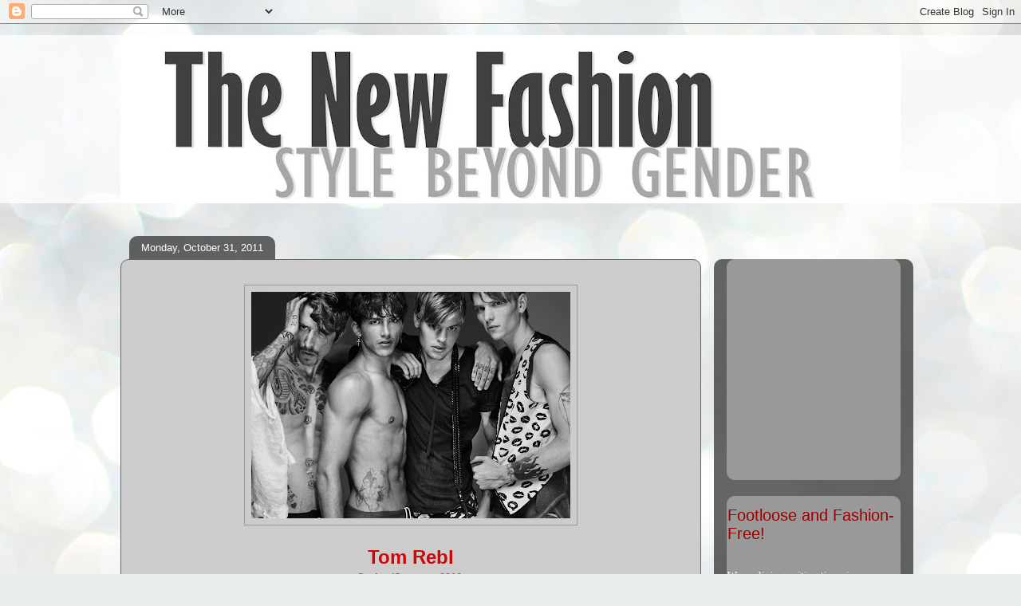

--- FILE ---
content_type: text/html; charset=UTF-8
request_url: https://newmalefashion.blogspot.com/2011/10/tom-rebl-springsummer-2012-lookbook.html
body_size: 19922
content:
<!DOCTYPE html>
<html class='v2' dir='ltr' xmlns='http://www.w3.org/1999/xhtml' xmlns:b='http://www.google.com/2005/gml/b' xmlns:data='http://www.google.com/2005/gml/data' xmlns:expr='http://www.google.com/2005/gml/expr'>
<head>
<link href='https://www.blogger.com/static/v1/widgets/335934321-css_bundle_v2.css' rel='stylesheet' type='text/css'/>
<meta content='IE=EmulateIE7' http-equiv='X-UA-Compatible'/>
<meta content='width=1100' name='viewport'/>
<meta content='text/html; charset=UTF-8' http-equiv='Content-Type'/>
<meta content='blogger' name='generator'/>
<link href='https://newmalefashion.blogspot.com/favicon.ico' rel='icon' type='image/x-icon'/>
<link href='http://newmalefashion.blogspot.com/2011/10/tom-rebl-springsummer-2012-lookbook.html' rel='canonical'/>
<link rel="alternate" type="application/atom+xml" title="newfashion - Atom" href="https://newmalefashion.blogspot.com/feeds/posts/default" />
<link rel="alternate" type="application/rss+xml" title="newfashion - RSS" href="https://newmalefashion.blogspot.com/feeds/posts/default?alt=rss" />
<link rel="service.post" type="application/atom+xml" title="newfashion - Atom" href="https://www.blogger.com/feeds/4518375620054781535/posts/default" />

<link rel="alternate" type="application/atom+xml" title="newfashion - Atom" href="https://newmalefashion.blogspot.com/feeds/7302689511317529849/comments/default" />
<!--Can't find substitution for tag [blog.ieCssRetrofitLinks]-->
<link href='https://blogger.googleusercontent.com/img/b/R29vZ2xl/AVvXsEgRBVhKRxJIu0e2dAKP3lZWAWCcO08zY8CyAJRr416TrGMQG0wtXVwKaQIBh8rzeCFLkDpLGb8pDMd8KSKsHmEZzbeRiGUjhBWmo2WLIItpNeA1sV1JKTk0LSHNRokQMth6ncfig7VTiJs/s400/Tom-Rebl-Homotography-1.jpg' rel='image_src'/>
<meta content='http://newmalefashion.blogspot.com/2011/10/tom-rebl-springsummer-2012-lookbook.html' property='og:url'/>
<meta content='newfashion' property='og:title'/>
<meta content='   Tom Rebl   Spring/Summer 2012  Lookbook  Photography  Tobias Scheuerer Models  Stephane Olivier, Nil Hoppenot,  Enok Groven,  Andreas Sjö...' property='og:description'/>
<meta content='https://blogger.googleusercontent.com/img/b/R29vZ2xl/AVvXsEgRBVhKRxJIu0e2dAKP3lZWAWCcO08zY8CyAJRr416TrGMQG0wtXVwKaQIBh8rzeCFLkDpLGb8pDMd8KSKsHmEZzbeRiGUjhBWmo2WLIItpNeA1sV1JKTk0LSHNRokQMth6ncfig7VTiJs/w1200-h630-p-k-no-nu/Tom-Rebl-Homotography-1.jpg' property='og:image'/>
<title>newfashion</title>
<style id='page-skin-1' type='text/css'><!--
/*
-----------------------------------------------
Blogger Template Style
Name:     Awesome Inc.
Designer: Tina Chen
URL:      tinachen.org
----------------------------------------------- */
/* Content
----------------------------------------------- */
body {
font: normal normal 13px Arial, Tahoma, Helvetica, FreeSans, sans-serif;
color: #646464;
background: #e9edec url(//themes.googleusercontent.com/image?id=1SBilrALlXIPLRAelrnhYjgFyYa09ZeL8cdktIYuaRwQ3kEvcEX-Xz1NjKkrLjtsPxmc7) repeat fixed top center /* Credit: merrymoonmary (http://www.istockphoto.com/googleimages.php?id=10871280&platform=blogger) */;
}
html body .content-outer {
min-width: 0;
max-width: 100%;
width: 100%;
}
a:link {
text-decoration: none;
color: #d00505;
}
a:visited {
text-decoration: none;
color: #23b791;
}
a:hover {
text-decoration: underline;
color: #fa7fb6;
}
.body-fauxcolumn-outer .cap-top {
position: absolute;
z-index: 1;
height: 276px;
width: 100%;
background: transparent none repeat-x scroll top left;
_background-image: none;
}
/* Columns
----------------------------------------------- */
.content-inner {
padding: 0;
}
.header-inner .section {
margin: 0 16px;
}
.tabs-inner .section {
margin: 0 16px;
}
.main-inner {
padding-top: 60px;
}
.main-inner .column-center-inner,
.main-inner .column-left-inner,
.main-inner .column-right-inner {
padding: 0 5px;
}
*+html body .main-inner .column-center-inner {
margin-top: -60px;
}
#layout .main-inner .column-center-inner {
margin-top: 0;
}
/* Header
----------------------------------------------- */
.header-outer {
margin: 14px 0 10px 0;
background: transparent url(//www.blogblog.com/1kt/awesomeinc/header_gradient_artsy.png) repeat scroll 0 0;
}
.Header h1 {
font: normal normal 38px Arial, Tahoma, Helvetica, FreeSans, sans-serif;
color: #646464;
text-shadow: 0 0 -1px #000000;
}
.Header h1 a {
color: #646464;
}
.Header .description {
font: normal normal 16px Arial, Tahoma, Helvetica, FreeSans, sans-serif;
color: #000000;
}
.header-inner .Header .titlewrapper,
.header-inner .Header .descriptionwrapper {
padding-left: 0;
padding-right: 0;
margin-bottom: 0;
}
.header-inner .Header .titlewrapper {
padding-top: 9px;
}
/* Tabs
----------------------------------------------- */
.tabs-outer {
overflow: hidden;
position: relative;
background: transparent url(//www.blogblog.com/1kt/awesomeinc/tabs_gradient_artsy.png) repeat scroll 0 0;
}
#layout .tabs-outer {
overflow: visible;
}
.tabs-cap-top, .tabs-cap-bottom {
position: absolute;
width: 100%;
border-top: 1px solid #71d3b1;
}
.tabs-cap-bottom {
bottom: 0;
}
.tabs-inner .widget li a {
display: inline-block;
margin: 0;
padding: .6em 1.5em;
font: normal normal 13px Arial, Tahoma, Helvetica, FreeSans, sans-serif;
color: #c0dad0;
border-top: 1px solid #71d3b1;
border-bottom: 1px solid #71d3b1;
border-left: 1px solid #71d3b1;
height: 16px;
line-height: 16px;
}
.tabs-inner .widget li:last-child a {
border-right: 1px solid #71d3b1;
}
.tabs-inner .widget li.selected a, .tabs-inner .widget li a:hover {
background: #000000 url(//www.blogblog.com/1kt/awesomeinc/tabs_gradient_artsy.png) repeat-x scroll 0 -100px;
color: #ffffff;
}
/* Headings
----------------------------------------------- */
h2 {
font: normal normal 20px Impact, sans-serif;
color: #990000;
}
/* Widgets
----------------------------------------------- */
.main-inner .section {
margin: 0 27px;
padding: 0;
}
.main-inner .column-left-outer,
.main-inner .column-right-outer {
margin-top: 0;
}
#layout .main-inner .column-left-outer,
#layout .main-inner .column-right-outer {
margin-top: 0;
}
.main-inner .column-left-inner,
.main-inner .column-right-inner {
background: transparent url(//www.blogblog.com/1kt/awesomeinc/tabs_gradient_artsy.png) repeat 0 0;
-moz-box-shadow: 0 0 0 rgba(0, 0, 0, .2);
-webkit-box-shadow: 0 0 0 rgba(0, 0, 0, .2);
-goog-ms-box-shadow: 0 0 0 rgba(0, 0, 0, .2);
box-shadow: 0 0 0 rgba(0, 0, 0, .2);
-moz-border-radius: 10px;
-webkit-border-radius: 10px;
-goog-ms-border-radius: 10px;
border-radius: 10px;
}
#layout .main-inner .column-left-inner,
#layout .main-inner .column-right-inner {
margin-top: 0;
}
.sidebar .widget {
font: normal normal 13px Arial, Tahoma, Helvetica, FreeSans, sans-serif;
color: #ffffff;
}
.sidebar .widget a:link {
color: #cc0000;
}
.sidebar .widget a:visited {
color: #fa7fb6;
}
.sidebar .widget a:hover {
color: #c0ded4;
}
.sidebar .widget h2 {
text-shadow: 0 0 -1px #000000;
}
.main-inner .widget {
background-color: #999999;
border: 1px solid #999999;
padding: 0 0 15px;
margin: 20px -16px;
-moz-box-shadow: 0 0 0 rgba(0, 0, 0, .2);
-webkit-box-shadow: 0 0 0 rgba(0, 0, 0, .2);
-goog-ms-box-shadow: 0 0 0 rgba(0, 0, 0, .2);
box-shadow: 0 0 0 rgba(0, 0, 0, .2);
-moz-border-radius: 10px;
-webkit-border-radius: 10px;
-goog-ms-border-radius: 10px;
border-radius: 10px;
}
.main-inner .widget h2 {
margin: 0 -0;
padding: .6em 0 .5em;
border-bottom: 1px solid transparent;
}
.footer-inner .widget h2 {
padding: 0 0 .4em;
border-bottom: 1px solid transparent;
}
.main-inner .widget h2 + div, .footer-inner .widget h2 + div {
border-top: 0 solid #999999;
padding-top: 8px;
}
.main-inner .widget .widget-content {
margin: 0 -0;
padding: 7px 0 0;
}
.main-inner .widget ul, .main-inner .widget #ArchiveList ul.flat {
margin: -8px -15px 0;
padding: 0;
list-style: none;
}
.main-inner .widget #ArchiveList {
margin: -8px 0 0;
}
.main-inner .widget ul li, .main-inner .widget #ArchiveList ul.flat li {
padding: .5em 15px;
text-indent: 0;
color: #ffffff;
border-top: 0 solid #999999;
border-bottom: 1px solid transparent;
}
.main-inner .widget #ArchiveList ul li {
padding-top: .25em;
padding-bottom: .25em;
}
.main-inner .widget ul li:first-child, .main-inner .widget #ArchiveList ul.flat li:first-child {
border-top: none;
}
.main-inner .widget ul li:last-child, .main-inner .widget #ArchiveList ul.flat li:last-child {
border-bottom: none;
}
.post-body {
position: relative;
}
.main-inner .widget .post-body ul {
padding: 0 2.5em;
margin: .5em 0;
list-style: disc;
}
.main-inner .widget .post-body ul li {
padding: 0.25em 0;
margin-bottom: .25em;
color: #646464;
border: none;
}
.footer-inner .widget ul {
padding: 0;
list-style: none;
}
.widget .zippy {
color: #ffffff;
}
/* Posts
----------------------------------------------- */
body .main-inner .Blog {
padding: 0;
margin-bottom: 1em;
background-color: transparent;
border: none;
-moz-box-shadow: 0 0 0 rgba(0, 0, 0, 0);
-webkit-box-shadow: 0 0 0 rgba(0, 0, 0, 0);
-goog-ms-box-shadow: 0 0 0 rgba(0, 0, 0, 0);
box-shadow: 0 0 0 rgba(0, 0, 0, 0);
}
.main-inner .section:last-child .Blog:last-child {
padding: 0;
margin-bottom: 1em;
}
.main-inner .widget h2.date-header {
margin: 0 -15px 1px;
padding: 0 0 0 0;
font: normal normal 13px Arial, Tahoma, Helvetica, FreeSans, sans-serif;
color: #ffffff;
background: transparent url(//www.blogblog.com/1kt/awesomeinc/tabs_gradient_artsy.png) repeat fixed center center;
border-top: 0 solid transparent;
border-bottom: 1px solid transparent;
-moz-border-radius-topleft: 10px;
-moz-border-radius-topright: 10px;
-webkit-border-top-left-radius: 10px;
-webkit-border-top-right-radius: 10px;
border-top-left-radius: 10px;
border-top-right-radius: 10px;
position: absolute;
bottom: 100%;
left: 25px;
text-shadow: 0 0 -1px #000000;
}
.main-inner .widget h2.date-header span {
font: normal normal 13px Arial, Tahoma, Helvetica, FreeSans, sans-serif;
display: block;
padding: .5em 15px;
border-left: 0 solid transparent;
border-right: 0 solid transparent;
}
.date-outer {
position: relative;
margin: 60px 0 20px;
padding: 0 15px;
background-color: #cccccc;
border: 1px solid #666666;
-moz-box-shadow: 0 0 0 rgba(0, 0, 0, .2);
-webkit-box-shadow: 0 0 0 rgba(0, 0, 0, .2);
-goog-ms-box-shadow: 0 0 0 rgba(0, 0, 0, .2);
box-shadow: 0 0 0 rgba(0, 0, 0, .2);
-moz-border-radius: 10px;
-webkit-border-radius: 10px;
-goog-ms-border-radius: 10px;
border-radius: 10px;
}
.date-outer:first-child {
margin-top: 0;
}
.date-outer:last-child {
margin-bottom: 0;
-moz-border-radius-bottomleft: 0;
-moz-border-radius-bottomright: 0;
-webkit-border-bottom-left-radius: 0;
-webkit-border-bottom-right-radius: 0;
-goog-ms-border-bottom-left-radius: 0;
-goog-ms-border-bottom-right-radius: 0;
border-bottom-left-radius: 0;
border-bottom-right-radius: 0;
}
.date-posts {
margin: 0 -0;
padding: 0 0;
clear: both;
}
.post-outer, .inline-ad {
border-top: 1px solid #666666;
margin: 0 -0;
padding: 15px 0;
}
.post-outer {
padding-bottom: 10px;
}
.post-outer:first-child {
padding-top: 10px;
border-top: none;
}
.post-outer:last-child, .inline-ad:last-child {
border-bottom: none;
}
.post-body {
position: relative;
}
.post-body img {
padding: 8px;
background: #cccccc;
border: 1px solid #999999;
-moz-box-shadow: 0 0 0 rgba(0, 0, 0, .2);
-webkit-box-shadow: 0 0 0 rgba(0, 0, 0, .2);
box-shadow: 0 0 0 rgba(0, 0, 0, .2);
-moz-border-radius: 0;
-webkit-border-radius: 0;
border-radius: 0;
}
h3.post-title, h4 {
font: normal normal 36px Impact, sans-serif;
color: #666666;
}
h3.post-title a {
font: normal normal 36px Impact, sans-serif;
color: #666666;
}
h3.post-title a:hover {
color: #fa7fb6;
text-decoration: underline;
}
.post-header {
margin: 0 0 1em;
}
.post-body {
line-height: 1.4;
}
.post-outer h2 {
color: #646464;
}
.post-footer {
margin: 1.5em 0 0;
}
#blog-pager {
padding: 15px;
font-size: 120%;
background-color: #ffffff;
border: 1px solid #999999;
-moz-box-shadow: 0 0 0 rgba(0, 0, 0, .2);
-webkit-box-shadow: 0 0 0 rgba(0, 0, 0, .2);
-goog-ms-box-shadow: 0 0 0 rgba(0, 0, 0, .2);
box-shadow: 0 0 0 rgba(0, 0, 0, .2);
-moz-border-radius: 10px;
-webkit-border-radius: 10px;
-goog-ms-border-radius: 10px;
border-radius: 10px;
-moz-border-radius-topleft: 0;
-moz-border-radius-topright: 0;
-webkit-border-top-left-radius: 0;
-webkit-border-top-right-radius: 0;
-goog-ms-border-top-left-radius: 0;
-goog-ms-border-top-right-radius: 0;
border-top-left-radius: 0;
border-top-right-radius-topright: 0;
margin-top: 0;
}
.blog-feeds, .post-feeds {
margin: 1em 0;
text-align: center;
color: #333333;
}
.blog-feeds a, .post-feeds a {
color: #ffffff;
}
.blog-feeds a:visited, .post-feeds a:visited {
color: #ffffff;
}
.blog-feeds a:hover, .post-feeds a:hover {
color: #ffffff;
}
.post-outer .comments {
margin-top: 2em;
}
/* Comments
----------------------------------------------- */
.comments .comments-content .icon.blog-author {
background-repeat: no-repeat;
background-image: url([data-uri]);
}
.comments .comments-content .loadmore a {
border-top: 1px solid #71d3b1;
border-bottom: 1px solid #71d3b1;
}
.comments .continue {
border-top: 2px solid #71d3b1;
}
/* Footer
----------------------------------------------- */
.footer-outer {
margin: -0 0 -1px;
padding: 0 0 0;
color: #333333;
overflow: hidden;
}
.footer-fauxborder-left {
border-top: 1px solid #999999;
background: transparent url(//www.blogblog.com/1kt/awesomeinc/header_gradient_artsy.png) repeat scroll 0 0;
-moz-box-shadow: 0 0 0 rgba(0, 0, 0, .2);
-webkit-box-shadow: 0 0 0 rgba(0, 0, 0, .2);
-goog-ms-box-shadow: 0 0 0 rgba(0, 0, 0, .2);
box-shadow: 0 0 0 rgba(0, 0, 0, .2);
margin: 0 -0;
}
/* Mobile
----------------------------------------------- */
body.mobile {
background-size: 100% auto;
}
.mobile .body-fauxcolumn-outer {
background: transparent none repeat scroll top left;
}
*+html body.mobile .main-inner .column-center-inner {
margin-top: 0;
}
.mobile .main-inner .widget {
padding: 0 0 15px;
}
.mobile .main-inner .widget h2 + div,
.mobile .footer-inner .widget h2 + div {
border-top: none;
padding-top: 0;
}
.mobile .footer-inner .widget h2 {
padding: 0.5em 0;
border-bottom: none;
}
.mobile .main-inner .widget .widget-content {
margin: 0;
padding: 7px 0 0;
}
.mobile .main-inner .widget ul,
.mobile .main-inner .widget #ArchiveList ul.flat {
margin: 0 -15px 0;
}
.mobile .main-inner .widget h2.date-header {
left: 0;
}
.mobile .date-header span {
padding: 0.4em 0;
}
.mobile .date-outer:first-child {
margin-bottom: 0;
border: 1px solid #666666;
-moz-border-radius-topleft: 10px;
-moz-border-radius-topright: 10px;
-webkit-border-top-left-radius: 10px;
-webkit-border-top-right-radius: 10px;
-goog-ms-border-top-left-radius: 10px;
-goog-ms-border-top-right-radius: 10px;
border-top-left-radius: 10px;
border-top-right-radius: 10px;
}
.mobile .date-outer {
border-color: #666666;
border-width: 0 1px 1px;
}
.mobile .date-outer:last-child {
margin-bottom: 0;
}
.mobile .main-inner {
padding: 0;
}
.mobile .header-inner .section {
margin: 0;
}
.mobile .post-outer, .mobile .inline-ad {
padding: 5px 0;
}
.mobile .tabs-inner .section {
margin: 0 10px;
}
.mobile .main-inner .widget h2 {
margin: 0;
padding: 0;
}
.mobile .main-inner .widget h2.date-header span {
padding: 0;
}
.mobile .main-inner .widget .widget-content {
margin: 0;
padding: 7px 0 0;
}
.mobile #blog-pager {
border: 1px solid transparent;
background: transparent url(//www.blogblog.com/1kt/awesomeinc/header_gradient_artsy.png) repeat scroll 0 0;
}
.mobile .main-inner .column-left-inner,
.mobile .main-inner .column-right-inner {
background: transparent url(//www.blogblog.com/1kt/awesomeinc/tabs_gradient_artsy.png) repeat 0 0;
-moz-box-shadow: none;
-webkit-box-shadow: none;
-goog-ms-box-shadow: none;
box-shadow: none;
}
.mobile .date-posts {
margin: 0;
padding: 0;
}
.mobile .footer-fauxborder-left {
margin: 0;
border-top: inherit;
}
.mobile .main-inner .section:last-child .Blog:last-child {
margin-bottom: 0;
}
.mobile-index-contents {
color: #646464;
}
.mobile .mobile-link-button {
background: #d00505 url(//www.blogblog.com/1kt/awesomeinc/tabs_gradient_artsy.png) repeat scroll 0 0;
}
.mobile-link-button a:link, .mobile-link-button a:visited {
color: #ffffff;
}
.mobile .tabs-inner .PageList .widget-content {
background: transparent;
border-top: 1px solid;
border-color: #71d3b1;
color: #c0dad0;
}
.mobile .tabs-inner .PageList .widget-content .pagelist-arrow {
border-left: 1px solid #71d3b1;
}

--></style>
<style id='template-skin-1' type='text/css'><!--
body {
min-width: 1010px;
}
.content-outer, .content-fauxcolumn-outer, .region-inner {
min-width: 1010px;
max-width: 1010px;
_width: 1010px;
}
.main-inner .columns {
padding-left: 0;
padding-right: 250px;
}
.main-inner .fauxcolumn-center-outer {
left: 0;
right: 250px;
/* IE6 does not respect left and right together */
_width: expression(this.parentNode.offsetWidth -
parseInt("0") -
parseInt("250px") + 'px');
}
.main-inner .fauxcolumn-left-outer {
width: 0;
}
.main-inner .fauxcolumn-right-outer {
width: 250px;
}
.main-inner .column-left-outer {
width: 0;
right: 100%;
margin-left: -0;
}
.main-inner .column-right-outer {
width: 250px;
margin-right: -250px;
}
#layout {
min-width: 0;
}
#layout .content-outer {
min-width: 0;
width: 800px;
}
#layout .region-inner {
min-width: 0;
width: auto;
}
--></style>
<link href='https://www.blogger.com/dyn-css/authorization.css?targetBlogID=4518375620054781535&amp;zx=4e697760-3c47-4e2e-a9a2-dc7b1f3b83d2' media='none' onload='if(media!=&#39;all&#39;)media=&#39;all&#39;' rel='stylesheet'/><noscript><link href='https://www.blogger.com/dyn-css/authorization.css?targetBlogID=4518375620054781535&amp;zx=4e697760-3c47-4e2e-a9a2-dc7b1f3b83d2' rel='stylesheet'/></noscript>
<meta name='google-adsense-platform-account' content='ca-host-pub-1556223355139109'/>
<meta name='google-adsense-platform-domain' content='blogspot.com'/>

<!-- data-ad-client=ca-pub-2212806182304872 -->

</head>
<body class='loading variant-artsy'>
<div class='navbar section' id='navbar'><div class='widget Navbar' data-version='1' id='Navbar1'><script type="text/javascript">
    function setAttributeOnload(object, attribute, val) {
      if(window.addEventListener) {
        window.addEventListener('load',
          function(){ object[attribute] = val; }, false);
      } else {
        window.attachEvent('onload', function(){ object[attribute] = val; });
      }
    }
  </script>
<div id="navbar-iframe-container"></div>
<script type="text/javascript" src="https://apis.google.com/js/platform.js"></script>
<script type="text/javascript">
      gapi.load("gapi.iframes:gapi.iframes.style.bubble", function() {
        if (gapi.iframes && gapi.iframes.getContext) {
          gapi.iframes.getContext().openChild({
              url: 'https://www.blogger.com/navbar/4518375620054781535?po\x3d7302689511317529849\x26origin\x3dhttps://newmalefashion.blogspot.com',
              where: document.getElementById("navbar-iframe-container"),
              id: "navbar-iframe"
          });
        }
      });
    </script><script type="text/javascript">
(function() {
var script = document.createElement('script');
script.type = 'text/javascript';
script.src = '//pagead2.googlesyndication.com/pagead/js/google_top_exp.js';
var head = document.getElementsByTagName('head')[0];
if (head) {
head.appendChild(script);
}})();
</script>
</div></div>
<div class='body-fauxcolumns'>
<div class='fauxcolumn-outer body-fauxcolumn-outer'>
<div class='cap-top'>
<div class='cap-left'></div>
<div class='cap-right'></div>
</div>
<div class='fauxborder-left'>
<div class='fauxborder-right'></div>
<div class='fauxcolumn-inner'>
</div>
</div>
<div class='cap-bottom'>
<div class='cap-left'></div>
<div class='cap-right'></div>
</div>
</div>
</div>
<div class='content'>
<div class='content-fauxcolumns'>
<div class='fauxcolumn-outer content-fauxcolumn-outer'>
<div class='cap-top'>
<div class='cap-left'></div>
<div class='cap-right'></div>
</div>
<div class='fauxborder-left'>
<div class='fauxborder-right'></div>
<div class='fauxcolumn-inner'>
</div>
</div>
<div class='cap-bottom'>
<div class='cap-left'></div>
<div class='cap-right'></div>
</div>
</div>
</div>
<div class='content-outer'>
<div class='content-cap-top cap-top'>
<div class='cap-left'></div>
<div class='cap-right'></div>
</div>
<div class='fauxborder-left content-fauxborder-left'>
<div class='fauxborder-right content-fauxborder-right'></div>
<div class='content-inner'>
<header>
<div class='header-outer'>
<div class='header-cap-top cap-top'>
<div class='cap-left'></div>
<div class='cap-right'></div>
</div>
<div class='fauxborder-left header-fauxborder-left'>
<div class='fauxborder-right header-fauxborder-right'></div>
<div class='region-inner header-inner'>
<div class='header section' id='header'><div class='widget Header' data-version='1' id='Header1'>
<div id='header-inner'>
<a href='https://newmalefashion.blogspot.com/' style='display: block'>
<img alt='newfashion' height='211px; ' id='Header1_headerimg' src='https://blogger.googleusercontent.com/img/b/R29vZ2xl/AVvXsEinue9fAzlZZ6TTAz8EmexaiqtqdVHI4akFj4qANT8RHLJuoDSrfdTYGNV1CXftNf2bRQaaE2x4tFz8O67dpxLISfbT_m5oTu8FselJuvwX57GJYICpSJzB8XRyS4x56w1GZDFcYsqwGN90/s978/LOGO+2016a.jpg' style='display: block' width='978px; '/>
</a>
</div>
</div></div>
</div>
</div>
<div class='header-cap-bottom cap-bottom'>
<div class='cap-left'></div>
<div class='cap-right'></div>
</div>
</div>
</header>
<div class='tabs-outer'>
<div class='tabs-cap-top cap-top'>
<div class='cap-left'></div>
<div class='cap-right'></div>
</div>
<div class='fauxborder-left tabs-fauxborder-left'>
<div class='fauxborder-right tabs-fauxborder-right'></div>
<div class='region-inner tabs-inner'>
<div class='tabs no-items section' id='crosscol'></div>
<div class='tabs no-items section' id='crosscol-overflow'></div>
</div>
</div>
<div class='tabs-cap-bottom cap-bottom'>
<div class='cap-left'></div>
<div class='cap-right'></div>
</div>
</div>
<div class='main-outer'>
<div class='main-cap-top cap-top'>
<div class='cap-left'></div>
<div class='cap-right'></div>
</div>
<div class='fauxborder-left main-fauxborder-left'>
<div class='fauxborder-right main-fauxborder-right'></div>
<div class='region-inner main-inner'>
<div class='columns fauxcolumns'>
<div class='fauxcolumn-outer fauxcolumn-center-outer'>
<div class='cap-top'>
<div class='cap-left'></div>
<div class='cap-right'></div>
</div>
<div class='fauxborder-left'>
<div class='fauxborder-right'></div>
<div class='fauxcolumn-inner'>
</div>
</div>
<div class='cap-bottom'>
<div class='cap-left'></div>
<div class='cap-right'></div>
</div>
</div>
<div class='fauxcolumn-outer fauxcolumn-left-outer'>
<div class='cap-top'>
<div class='cap-left'></div>
<div class='cap-right'></div>
</div>
<div class='fauxborder-left'>
<div class='fauxborder-right'></div>
<div class='fauxcolumn-inner'>
</div>
</div>
<div class='cap-bottom'>
<div class='cap-left'></div>
<div class='cap-right'></div>
</div>
</div>
<div class='fauxcolumn-outer fauxcolumn-right-outer'>
<div class='cap-top'>
<div class='cap-left'></div>
<div class='cap-right'></div>
</div>
<div class='fauxborder-left'>
<div class='fauxborder-right'></div>
<div class='fauxcolumn-inner'>
</div>
</div>
<div class='cap-bottom'>
<div class='cap-left'></div>
<div class='cap-right'></div>
</div>
</div>
<!-- corrects IE6 width calculation -->
<div class='columns-inner'>
<div class='column-center-outer'>
<div class='column-center-inner'>
<div class='main section' id='main'><div class='widget Blog' data-version='1' id='Blog1'>
<div class='blog-posts hfeed'>

          <div class="date-outer">
        
<h2 class='date-header'><span>Monday, October 31, 2011</span></h2>

          <div class="date-posts">
        
<div class='post-outer'>
<div class='post hentry uncustomized-post-template' itemprop='blogPost' itemscope='itemscope' itemtype='http://schema.org/BlogPosting'>
<meta content='https://blogger.googleusercontent.com/img/b/R29vZ2xl/AVvXsEgRBVhKRxJIu0e2dAKP3lZWAWCcO08zY8CyAJRr416TrGMQG0wtXVwKaQIBh8rzeCFLkDpLGb8pDMd8KSKsHmEZzbeRiGUjhBWmo2WLIItpNeA1sV1JKTk0LSHNRokQMth6ncfig7VTiJs/s400/Tom-Rebl-Homotography-1.jpg' itemprop='image_url'/>
<meta content='4518375620054781535' itemprop='blogId'/>
<meta content='7302689511317529849' itemprop='postId'/>
<a name='7302689511317529849'></a>
<div class='post-header'>
<div class='post-header-line-1'></div>
</div>
<div class='post-body entry-content' id='post-body-7302689511317529849' itemprop='description articleBody'>
<div style="text-align: center;"><img height="284" src="https://blogger.googleusercontent.com/img/b/R29vZ2xl/AVvXsEgRBVhKRxJIu0e2dAKP3lZWAWCcO08zY8CyAJRr416TrGMQG0wtXVwKaQIBh8rzeCFLkDpLGb8pDMd8KSKsHmEZzbeRiGUjhBWmo2WLIItpNeA1sV1JKTk0LSHNRokQMth6ncfig7VTiJs/s400/Tom-Rebl-Homotography-1.jpg" width="400" /></div><div style="text-align: center;"><br />
</div><span class="Apple-style-span" style="font-size: x-large;"><div style="text-align: center;"><b>&nbsp;<a href="http://www.tomrebl.com/">Tom Rebl</a>&nbsp;</b></div></span><div style="text-align: center;"><b>Spring/Summer 2012&nbsp;</b></div><div><div style="text-align: center;"><i>Lookbook</i></div><div style="text-align: center;"><br />
</div><div style="text-align: center;">Photography&nbsp;<a href="http://www.tobias-scheuerer.com/"><b>Tobias Scheuerer</b></a></div><div style="text-align: center;">Models&nbsp;</div><div style="text-align: center;"><b>Stephane Olivier, Nil Hoppenot,&nbsp;</b></div><div style="text-align: center;"><b>Enok Groven,&nbsp;</b><b>Andreas Sjöqvist,&nbsp;</b></div><div style="text-align: center;"><b>Fredric Johansson,&nbsp;</b><b>Jake Hold, &nbsp;Edgaras Madaminovas </b>&nbsp;</div><div><div style="text-align: center;"><br />
</div><div style="text-align: center;"><img height="640" src="https://blogger.googleusercontent.com/img/b/R29vZ2xl/AVvXsEjiDuyOrsP4DBCnFdxriQYi6sX4JXjcmP6aT0QmaKtiQ125LmBskVQqREaqUQpWOncHncu8ZMZR3vrqtSyRbDSBFdi8JdD_dfReMEKi3o7UDDhEI2OYhZ2zZom0dIm4wvyyrIxTBn4QuRo/s640/Tom-Rebl-Homotography-4.jpg" width="451" /><img height="283" src="https://blogger.googleusercontent.com/img/b/R29vZ2xl/AVvXsEjtLyLzH2YrLXAH_E6x3LyV8IsfbOkuZdB5GXo0hZGkGUtigyLGBx2xB1O2kM5E0yhoooBpOUPD77HJsc7f7GUsI8zlY1pB6-fGZOi8lLQFPhXslws3WTldAyCyyqydffRR26cHYcKdZoQ/s400/Tom-Rebl-Homotography-3.jpg" width="400" /><img height="640" src="https://blogger.googleusercontent.com/img/b/R29vZ2xl/AVvXsEjzciMEbQTEbyX_2hvBuU4jTdRfy1kmIf2QQdfiudQznnm-3dliNc9XLCCjQmkC_rS27taJPCttvPBtoyzZX6Vxr3pdBfbx1hDMOiKO3WjNO3EsYRTMKC9xPzjfhz8jsTriPZ4vNmtrmfw/s640/Tom-Rebl-Homotography-11.jpg" width="451" /><img height="320" src="https://blogger.googleusercontent.com/img/b/R29vZ2xl/AVvXsEh_qeLzZNt7nJjtSDw-1NIO73hL7wdKVNN6YnY2RHz6b68uQ1K5DgxTquwqW4_1Zf0EJUMnRWwn7Oga452albsv-CVCG_tGAbabwvCMzoVqbgvJWWEcEEBQgyEj6vVeCSJWX9OcGAk-WA4/s320/Tom-Rebl-Homotography-10.jpg" width="225" /><img height="320" src="https://blogger.googleusercontent.com/img/b/R29vZ2xl/AVvXsEiu3zajlKGSTrvA9cB_dRbfkzvrGw1L1-x0fieDQ20gDBliY2X65LDy1TaDymBNhZ3Rzn3ROeggpmnneOn2U9-DRU8hpm6KEpJPd6ul2eWIKZT881QkCWB7XaYPbJJNvPUmTCQaLWNU3w0/s320/Tom-Rebl-Homotography-15.jpg" width="225" /></div><div style="text-align: center;"><br />
</div><div style="text-align: center;">Source</div><div style="text-align: center;">(and more pics at:)</div><div style="text-align: center;"><b><a href="http://homotography.blogspot.com/2011/10/tom-rebl-ss12.html#more">Homotography</a></b></div><div style="text-align: center;"><br />
</div><div style="text-align: center;"><img height="640" src="https://blogger.googleusercontent.com/img/b/R29vZ2xl/AVvXsEgLV6f_Xcss4zRBw5u_EcAuBZtOEaSSJGtu6HjgJNS5JZ4Q2AEduHNeIi_a4vUt1uUuFHSwBws53kcnNXp2axchOIjGfqCyjBwrnpAsfMjsfMhrNffvhwBniabJy0cmxQdO1SOzzHj64jQ/s640/Tom-Rebl-Homotography-7.jpg" width="451" /></div><div style="text-align: center;"><br />
</div><div style="text-align: center;"><b>http://www.tomrebl.com/</b></div></div></div>
<div style='clear: both;'></div>
</div>
<div class='post-footer'>
<div class='post-footer-line post-footer-line-1'>
<span class='post-author vcard'>
</span>
<span class='post-timestamp'>
at
<meta content='http://newmalefashion.blogspot.com/2011/10/tom-rebl-springsummer-2012-lookbook.html' itemprop='url'/>
<a class='timestamp-link' href='https://newmalefashion.blogspot.com/2011/10/tom-rebl-springsummer-2012-lookbook.html' rel='bookmark' title='permanent link'><abbr class='published' itemprop='datePublished' title='2011-10-31T09:26:00-07:00'>9:26&#8239;AM</abbr></a>
</span>
<span class='post-comment-link'>
</span>
<span class='post-icons'>
<span class='item-control blog-admin pid-742544883'>
<a href='https://www.blogger.com/post-edit.g?blogID=4518375620054781535&postID=7302689511317529849&from=pencil' title='Edit Post'>
<img alt='' class='icon-action' height='18' src='https://resources.blogblog.com/img/icon18_edit_allbkg.gif' width='18'/>
</a>
</span>
</span>
<div class='post-share-buttons goog-inline-block'>
<a class='goog-inline-block share-button sb-email' href='https://www.blogger.com/share-post.g?blogID=4518375620054781535&postID=7302689511317529849&target=email' target='_blank' title='Email This'><span class='share-button-link-text'>Email This</span></a><a class='goog-inline-block share-button sb-blog' href='https://www.blogger.com/share-post.g?blogID=4518375620054781535&postID=7302689511317529849&target=blog' onclick='window.open(this.href, "_blank", "height=270,width=475"); return false;' target='_blank' title='BlogThis!'><span class='share-button-link-text'>BlogThis!</span></a><a class='goog-inline-block share-button sb-twitter' href='https://www.blogger.com/share-post.g?blogID=4518375620054781535&postID=7302689511317529849&target=twitter' target='_blank' title='Share to X'><span class='share-button-link-text'>Share to X</span></a><a class='goog-inline-block share-button sb-facebook' href='https://www.blogger.com/share-post.g?blogID=4518375620054781535&postID=7302689511317529849&target=facebook' onclick='window.open(this.href, "_blank", "height=430,width=640"); return false;' target='_blank' title='Share to Facebook'><span class='share-button-link-text'>Share to Facebook</span></a><a class='goog-inline-block share-button sb-pinterest' href='https://www.blogger.com/share-post.g?blogID=4518375620054781535&postID=7302689511317529849&target=pinterest' target='_blank' title='Share to Pinterest'><span class='share-button-link-text'>Share to Pinterest</span></a>
</div>
</div>
<div class='post-footer-line post-footer-line-2'>
<span class='post-labels'>
Labels:
<a href='https://newmalefashion.blogspot.com/search/label/sarong' rel='tag'>sarong</a>,
<a href='https://newmalefashion.blogspot.com/search/label/Spring%2F%20Summer%202012' rel='tag'>Spring/ Summer 2012</a>,
<a href='https://newmalefashion.blogspot.com/search/label/Tom%20Rebl' rel='tag'>Tom Rebl</a>
</span>
</div>
<div class='post-footer-line post-footer-line-3'>
<span class='post-location'>
</span>
</div>
</div>
</div>
<div class='comments' id='comments'>
<a name='comments'></a>
<h4>No comments:</h4>
<div id='Blog1_comments-block-wrapper'>
<dl class='avatar-comment-indent' id='comments-block'>
</dl>
</div>
<p class='comment-footer'>
<div class='comment-form'>
<a name='comment-form'></a>
<h4 id='comment-post-message'>Post a Comment</h4>
<p>
</p>
<a href='https://www.blogger.com/comment/frame/4518375620054781535?po=7302689511317529849&hl=en&saa=85391&origin=https://newmalefashion.blogspot.com' id='comment-editor-src'></a>
<iframe allowtransparency='true' class='blogger-iframe-colorize blogger-comment-from-post' frameborder='0' height='410px' id='comment-editor' name='comment-editor' src='' width='100%'></iframe>
<script src='https://www.blogger.com/static/v1/jsbin/2830521187-comment_from_post_iframe.js' type='text/javascript'></script>
<script type='text/javascript'>
      BLOG_CMT_createIframe('https://www.blogger.com/rpc_relay.html');
    </script>
</div>
</p>
</div>
</div>

        </div></div>
      
</div>
<div class='blog-pager' id='blog-pager'>
<span id='blog-pager-newer-link'>
<a class='blog-pager-newer-link' href='https://newmalefashion.blogspot.com/2011/10/japanese-fashionistas.html' id='Blog1_blog-pager-newer-link' title='Newer Post'>Newer Post</a>
</span>
<span id='blog-pager-older-link'>
<a class='blog-pager-older-link' href='https://newmalefashion.blogspot.com/2011/10/cover-your-head.html' id='Blog1_blog-pager-older-link' title='Older Post'>Older Post</a>
</span>
<a class='home-link' href='https://newmalefashion.blogspot.com/'>Home</a>
</div>
<div class='clear'></div>
<div class='post-feeds'>
<div class='feed-links'>
Subscribe to:
<a class='feed-link' href='https://newmalefashion.blogspot.com/feeds/7302689511317529849/comments/default' target='_blank' type='application/atom+xml'>Post Comments (Atom)</a>
</div>
</div>
</div></div>
</div>
</div>
<div class='column-left-outer'>
<div class='column-left-inner'>
<aside>
</aside>
</div>
</div>
<div class='column-right-outer'>
<div class='column-right-inner'>
<aside>
<div class='sidebar section' id='sidebar-right-1'><div class='widget AdSense' data-version='1' id='AdSense5'>
<div class='widget-content'>
<script type="text/javascript"><!--
google_ad_client="pub-2212806182304872";
google_ad_host="pub-1556223355139109";
google_ad_width=250;
google_ad_height=250;
google_ad_format="250x250_as";
google_ad_type="text_image";
google_ad_host_channel="0001";
google_color_border="FFFFFF";
google_color_bg="FFFFFF";
google_color_link="FFFFFF";
google_color_url="D42988";
google_color_text="323232";
//--></script>
<script type="text/javascript" src="//pagead2.googlesyndication.com/pagead/show_ads.js">
</script>
<div class='clear'></div>
</div>
</div><div class='widget Text' data-version='1' id='Text1'>
<h2 class='title'>Footloose and Fashion-Free!</h2>
<div class='widget-content'>
<span class="Apple-style-span" style="line-height: 20px;"><span class="Apple-style-span"   style="line-height: 20px;font-family:&quot;;font-size:7;"><p class="MsoNormal"><b style="font-weight: normal;">We are l</b>iving exiting times in many senses: technologies allow us to stay in touch with people from around the word and humanity even starts reaching for distant planets.</p><p class="MsoNormal"><span style="font-family:&quot;;">When it comes to gender, we have gone a long way into accepting our ample, rich sexual diversity that goes way beyond the traditional gender binary: after many centuries of stereotypes, people finally start presenting themselves as bi-gender, non-binary, genderless, genderfluid.</span></p><p class="MsoNormal"><span style="font-family:&quot;;">Even cis-gender people, i.e. those falling into the conventional &#8221;male&#8221; and &#8220;female&#8221; categories, are acting, even unconsciously, in ways far removed from traditional patterns: Ladies are becoming more assertive, while gentlemen are allowed to show their emotions and display their &#8220;feminine&#8221; side.</span></p><p class="MsoNormal"><span style="font-family:&quot;;">All this slow but steady modifications in our conduct, which I consider to be extremely healthy and honest, cannot help but being expressed in the way we dress.</span></p><p class="MsoNormal"><span style="font-family:&quot;;">Ladies wear pants and &#8220;power suits&#8221;, while the creativity, the flair, the colors, the design, which used to be reserved for the girls only, are finally reaching the menswear department. Males don&#8217;t have to settle for the same old boring, gray, stuff.</span></p><p class="MsoNormal"><span style="font-family:&quot;;">Skirts, heels, jewelry and flower-patterns in bright colors for men are not uncommon any more.</span></p><p class="MsoNormal"><span style="font-family:&quot;;">My blog, promotes designers and creators of non-conforming fashions. </span></p><p class="MsoNormal"><span style="font-family:&quot;;">WARNING: It&#8217;s not a blog about "cross-dressing". That's a word that hopefully will one day vanish from our vocabulary as everyone dresses the way they feel suit and that's that!</span></p><p class="MsoNormal"><span style="font-family: &quot;&quot;;">Feel free to post your comment!</span></p><p class="MsoNormal"><span style="font-family:&quot;;">Feel free to wear whatever you please!</span></p><p class="MsoNormal"><br /></p></span></span>
</div>
<div class='clear'></div>
</div><div class='widget Subscribe' data-version='1' id='Subscribe1'>
<div style='white-space:nowrap'>
<h2 class='title'>Subscribe to this blog</h2>
<div class='widget-content'>
<div class='subscribe-wrapper subscribe-type-POST'>
<div class='subscribe expanded subscribe-type-POST' id='SW_READER_LIST_Subscribe1POST' style='display:none;'>
<div class='top'>
<span class='inner' onclick='return(_SW_toggleReaderList(event, "Subscribe1POST"));'>
<img class='subscribe-dropdown-arrow' src='https://resources.blogblog.com/img/widgets/arrow_dropdown.gif'/>
<img align='absmiddle' alt='' border='0' class='feed-icon' src='https://resources.blogblog.com/img/icon_feed12.png'/>
Posts
</span>
<div class='feed-reader-links'>
<a class='feed-reader-link' href='https://www.netvibes.com/subscribe.php?url=https%3A%2F%2Fnewmalefashion.blogspot.com%2Ffeeds%2Fposts%2Fdefault' target='_blank'>
<img src='https://resources.blogblog.com/img/widgets/subscribe-netvibes.png'/>
</a>
<a class='feed-reader-link' href='https://add.my.yahoo.com/content?url=https%3A%2F%2Fnewmalefashion.blogspot.com%2Ffeeds%2Fposts%2Fdefault' target='_blank'>
<img src='https://resources.blogblog.com/img/widgets/subscribe-yahoo.png'/>
</a>
<a class='feed-reader-link' href='https://newmalefashion.blogspot.com/feeds/posts/default' target='_blank'>
<img align='absmiddle' class='feed-icon' src='https://resources.blogblog.com/img/icon_feed12.png'/>
                  Atom
                </a>
</div>
</div>
<div class='bottom'></div>
</div>
<div class='subscribe' id='SW_READER_LIST_CLOSED_Subscribe1POST' onclick='return(_SW_toggleReaderList(event, "Subscribe1POST"));'>
<div class='top'>
<span class='inner'>
<img class='subscribe-dropdown-arrow' src='https://resources.blogblog.com/img/widgets/arrow_dropdown.gif'/>
<span onclick='return(_SW_toggleReaderList(event, "Subscribe1POST"));'>
<img align='absmiddle' alt='' border='0' class='feed-icon' src='https://resources.blogblog.com/img/icon_feed12.png'/>
Posts
</span>
</span>
</div>
<div class='bottom'></div>
</div>
</div>
<div class='subscribe-wrapper subscribe-type-PER_POST'>
<div class='subscribe expanded subscribe-type-PER_POST' id='SW_READER_LIST_Subscribe1PER_POST' style='display:none;'>
<div class='top'>
<span class='inner' onclick='return(_SW_toggleReaderList(event, "Subscribe1PER_POST"));'>
<img class='subscribe-dropdown-arrow' src='https://resources.blogblog.com/img/widgets/arrow_dropdown.gif'/>
<img align='absmiddle' alt='' border='0' class='feed-icon' src='https://resources.blogblog.com/img/icon_feed12.png'/>
Comments
</span>
<div class='feed-reader-links'>
<a class='feed-reader-link' href='https://www.netvibes.com/subscribe.php?url=https%3A%2F%2Fnewmalefashion.blogspot.com%2Ffeeds%2F7302689511317529849%2Fcomments%2Fdefault' target='_blank'>
<img src='https://resources.blogblog.com/img/widgets/subscribe-netvibes.png'/>
</a>
<a class='feed-reader-link' href='https://add.my.yahoo.com/content?url=https%3A%2F%2Fnewmalefashion.blogspot.com%2Ffeeds%2F7302689511317529849%2Fcomments%2Fdefault' target='_blank'>
<img src='https://resources.blogblog.com/img/widgets/subscribe-yahoo.png'/>
</a>
<a class='feed-reader-link' href='https://newmalefashion.blogspot.com/feeds/7302689511317529849/comments/default' target='_blank'>
<img align='absmiddle' class='feed-icon' src='https://resources.blogblog.com/img/icon_feed12.png'/>
                  Atom
                </a>
</div>
</div>
<div class='bottom'></div>
</div>
<div class='subscribe' id='SW_READER_LIST_CLOSED_Subscribe1PER_POST' onclick='return(_SW_toggleReaderList(event, "Subscribe1PER_POST"));'>
<div class='top'>
<span class='inner'>
<img class='subscribe-dropdown-arrow' src='https://resources.blogblog.com/img/widgets/arrow_dropdown.gif'/>
<span onclick='return(_SW_toggleReaderList(event, "Subscribe1PER_POST"));'>
<img align='absmiddle' alt='' border='0' class='feed-icon' src='https://resources.blogblog.com/img/icon_feed12.png'/>
Comments
</span>
</span>
</div>
<div class='bottom'></div>
</div>
</div>
<div style='clear:both'></div>
</div>
</div>
<div class='clear'></div>
</div><div class='widget Text' data-version='1' id='Text6'>
<h2 class='title'>Send your message</h2>
<div class='widget-content'>
<b><span >newmalefashion@gmail.com</span></b>
</div>
<div class='clear'></div>
</div><div class='widget Followers' data-version='1' id='Followers1'>
<h2 class='title'>Followers</h2>
<div class='widget-content'>
<div id='Followers1-wrapper'>
<div style='margin-right:2px;'>
<div><script type="text/javascript" src="https://apis.google.com/js/platform.js"></script>
<div id="followers-iframe-container"></div>
<script type="text/javascript">
    window.followersIframe = null;
    function followersIframeOpen(url) {
      gapi.load("gapi.iframes", function() {
        if (gapi.iframes && gapi.iframes.getContext) {
          window.followersIframe = gapi.iframes.getContext().openChild({
            url: url,
            where: document.getElementById("followers-iframe-container"),
            messageHandlersFilter: gapi.iframes.CROSS_ORIGIN_IFRAMES_FILTER,
            messageHandlers: {
              '_ready': function(obj) {
                window.followersIframe.getIframeEl().height = obj.height;
              },
              'reset': function() {
                window.followersIframe.close();
                followersIframeOpen("https://www.blogger.com/followers/frame/4518375620054781535?colors\x3dCgt0cmFuc3BhcmVudBILdHJhbnNwYXJlbnQaByM2NDY0NjQiByNkMDA1MDUqByNjMGRhZDAyByM5OTAwMDA6ByM2NDY0NjRCByNkMDA1MDVKByNmZmZmZmZSByNkMDA1MDVaC3RyYW5zcGFyZW50\x26pageSize\x3d21\x26hl\x3den\x26origin\x3dhttps://newmalefashion.blogspot.com");
              },
              'open': function(url) {
                window.followersIframe.close();
                followersIframeOpen(url);
              }
            }
          });
        }
      });
    }
    followersIframeOpen("https://www.blogger.com/followers/frame/4518375620054781535?colors\x3dCgt0cmFuc3BhcmVudBILdHJhbnNwYXJlbnQaByM2NDY0NjQiByNkMDA1MDUqByNjMGRhZDAyByM5OTAwMDA6ByM2NDY0NjRCByNkMDA1MDVKByNmZmZmZmZSByNkMDA1MDVaC3RyYW5zcGFyZW50\x26pageSize\x3d21\x26hl\x3den\x26origin\x3dhttps://newmalefashion.blogspot.com");
  </script></div>
</div>
</div>
<div class='clear'></div>
</div>
</div><div class='widget Text' data-version='1' id='Text2'>
<h2 class='title'>Disclaimer</h2>
<div class='widget-content'>
I do not own the copyright for any of the pictures I publish. My only intention is to promote the creative work of designers, photographers, stylists, and all the artistic talents involved in the production of alternative, inventive, unusually creative fashions.<div><br /><div>I'm pretty sure that all those creators benefit from the costless publicity and world-wide promotion they obtain from bloggers around the globe.  As a matter of fact, many of them have actually recognized our work. </div><div><br /><div>I make my best effort to always include all the due credits and, whenever possible, to link them to the source where the images were originally published. </div></div></div>
</div>
<div class='clear'></div>
</div><div class='widget AdSense' data-version='1' id='AdSense2'>
<div class='widget-content'>
<script type="text/javascript"><!--
google_ad_client="pub-2212806182304872";
google_ad_host="pub-1556223355139109";
google_ad_width=160;
google_ad_height=600;
google_ad_format="160x600_as";
google_ad_type="text_image";
google_ad_host_channel="0001";
google_color_border="FFFFFF";
google_color_bg="FFFFFF";
google_color_link="FFFFFF";
google_color_url="D42988";
google_color_text="323232";
//--></script>
<script type="text/javascript" src="//pagead2.googlesyndication.com/pagead/show_ads.js">
</script>
<div class='clear'></div>
</div>
</div><div class='widget Text' data-version='1' id='Text3'>
<h2 class='title'>Comments</h2>
<div class='widget-content'>
I'm eager to hear from you, my ever increasing number of followers, visitors, and friends! <div style="font-weight: normal; "><br/><div>I'm always pleased to read and to publish all your comments, personal opinions, and whatever experiences you are willing to share with us about the featured fashions and styles.  So don't be shy: go ahead and post your input.</div></div><div style="font-weight: normal; "><br/></div><div style="font-weight: normal; ">Negative comments and criticisms are also welcome! But let me point out that, whatever be the case, pro or con, politeness and respect are always mandatory. Comments containing improper language, as well as derogatory or disrespectful remarks will be deleted.</div><div style="font-weight: normal; "><br/></div><div style="font-weight: normal; ">You may also reach me at</div><div><b>newmalefashion@gmail.com</b></div><div style="font-weight: normal; "><br/></div>
</div>
<div class='clear'></div>
</div><div class='widget AdSense' data-version='1' id='AdSense1'>
<div class='widget-content'>
<script type="text/javascript"><!--
google_ad_client="pub-2212806182304872";
google_ad_host="pub-1556223355139109";
google_ad_width=250;
google_ad_height=250;
google_ad_format="250x250_as";
google_ad_type="text_image";
google_ad_host_channel="0001";
google_color_border="FFFFFF";
google_color_bg="FFFFFF";
google_color_link="FFFFFF";
google_color_url="D42988";
google_color_text="323232";
//--></script>
<script type="text/javascript" src="//pagead2.googlesyndication.com/pagead/show_ads.js">
</script>
<div class='clear'></div>
</div>
</div><div class='widget PopularPosts' data-version='1' id='PopularPosts1'>
<h2>Featured Posts</h2>
<div class='widget-content popular-posts'>
<ul>
<li>
<div class='item-content'>
<div class='item-title'><a href='https://newmalefashion.blogspot.com/2022/06/seana.html'>Seana!</a></div>
<div class='item-snippet'>Seana Steele &#160;</div>
</div>
<div style='clear: both;'></div>
</li>
<li>
<div class='item-content'>
<div class='item-thumbnail'>
<a href='https://newmalefashion.blogspot.com/2017/04/blog-post.html' target='_blank'>
<img alt='' border='0' src='https://lh3.googleusercontent.com/blogger_img_proxy/AEn0k_t-CQffVFx08xxKGsa0ML7OXqjjO9yryjsf8Fpdd0taRVBVKPOyLjLQMOOG5AELwnDUsaMjC0sV-7osJN9aAIIcUkP0dfHsumiBJPHg46rPxgTJtc3uIdYR3WWIDKM30n-JWZfzmXg1Bgk0KQ=w72-h72-p-k-no-nu'/>
</a>
</div>
<div class='item-title'><a href='https://newmalefashion.blogspot.com/2017/04/blog-post.html'>(no title)</a></div>
<div class='item-snippet'>    Kaltblut  mag Photography &#160; Johan Jansson  / Model &amp; Styling Tristan Ginger&#160;                 </div>
</div>
<div style='clear: both;'></div>
</li>
<li>
<div class='item-content'>
<div class='item-thumbnail'>
<a href='https://newmalefashion.blogspot.com/2016/10/street-fashion-survey.html' target='_blank'>
<img alt='' border='0' src='https://lh3.googleusercontent.com/blogger_img_proxy/AEn0k_vztqWp6lagxBKMQ6wgnE8UgVomL7pu5RDvRrJ00KrNDpCP-N-EN0LGNF1X1oSvInJ76B7axwY8UwZ12uJlX4IpBpORXBKxPshS7SnANOlQ0b0EhR2eWpFgC2VIeHBJjjagb2IAA_SjFOc_CW1EL_wLNKB7xPNavfZmpA=w72-h72-p-k-no-nu'/>
</a>
</div>
<div class='item-title'><a href='https://newmalefashion.blogspot.com/2016/10/street-fashion-survey.html'>Street Fashion Survey</a></div>
<div class='item-snippet'>    Margueritte L. Goetsch         Huffington Post   &#160; Jacob Tobia , genderqueer and professional&#160;      Japanese Streets         brother-sun...</div>
</div>
<div style='clear: both;'></div>
</li>
<li>
<div class='item-content'>
<div class='item-thumbnail'>
<a href='https://newmalefashion.blogspot.com/2013/02/rising-star-edu-beber.html' target='_blank'>
<img alt='' border='0' src='https://blogger.googleusercontent.com/img/b/R29vZ2xl/AVvXsEg19x-9LjBCPcNWqQgFffJGHzlxF3lLcJwBhUoTmp5DURnda-FuimDb1Jy9CV9T6GptrpK1ftPLq_gGXNQKvHfPZD1VuMIrAXD7TjL-Jy52gQraLfE1fbwDEM079BP171joR20JoKi_qtFX/w72-h72-p-k-no-nu/03.jpg'/>
</a>
</div>
<div class='item-title'><a href='https://newmalefashion.blogspot.com/2013/02/rising-star-edu-beber.html'>Rising Star: Edu Beber</a></div>
<div class='item-snippet'>     Edu Beber                                                      Management   Fan Page   Facebook Page   Other (Recently Featured) Rising...</div>
</div>
<div style='clear: both;'></div>
</li>
<li>
<div class='item-content'>
<div class='item-thumbnail'>
<a href='https://newmalefashion.blogspot.com/2014/04/alexzander-new-clothes.html' target='_blank'>
<img alt='' border='0' src='https://lh3.googleusercontent.com/blogger_img_proxy/AEn0k_t-Q0gsQBYpSZr0PD0F5zFZ8lbyOGH_v2_hRES4tIOw4XpFgff6UU4j1XHOYX58-V1oJ1HsJgGAYJgud5dezlk0tm0j8PVvRs4NzXxUcJRqHa5jkq5zX5cNPAQU9DYtRepJzQNt8mYLrgWzsJiidreTmTnl4dRHTkdjjm7lN2HEffCj=w72-h72-p-k-no-nu'/>
</a>
</div>
<div class='item-title'><a href='https://newmalefashion.blogspot.com/2014/04/alexzander-new-clothes.html'>Alexzander: New Clothes!</a></div>
<div class='item-snippet'>     House of Alexzander   One of our favotite bloggers displays his most recent additions to his wardrobe.   Always a real treat!          ...</div>
</div>
<div style='clear: both;'></div>
</li>
</ul>
<div class='clear'></div>
</div>
</div><div class='widget BlogArchive' data-version='1' id='BlogArchive1'>
<h2>Blog Archive</h2>
<div class='widget-content'>
<div id='ArchiveList'>
<div id='BlogArchive1_ArchiveList'>
<ul class='hierarchy'>
<li class='archivedate collapsed'>
<a class='toggle' href='javascript:void(0)'>
<span class='zippy'>

        &#9658;&#160;
      
</span>
</a>
<a class='post-count-link' href='https://newmalefashion.blogspot.com/2022/'>
2022
</a>
<span class='post-count' dir='ltr'>(71)</span>
<ul class='hierarchy'>
<li class='archivedate collapsed'>
<a class='toggle' href='javascript:void(0)'>
<span class='zippy'>

        &#9658;&#160;
      
</span>
</a>
<a class='post-count-link' href='https://newmalefashion.blogspot.com/2022/06/'>
June
</a>
<span class='post-count' dir='ltr'>(2)</span>
</li>
</ul>
<ul class='hierarchy'>
<li class='archivedate collapsed'>
<a class='toggle' href='javascript:void(0)'>
<span class='zippy'>

        &#9658;&#160;
      
</span>
</a>
<a class='post-count-link' href='https://newmalefashion.blogspot.com/2022/05/'>
May
</a>
<span class='post-count' dir='ltr'>(8)</span>
</li>
</ul>
<ul class='hierarchy'>
<li class='archivedate collapsed'>
<a class='toggle' href='javascript:void(0)'>
<span class='zippy'>

        &#9658;&#160;
      
</span>
</a>
<a class='post-count-link' href='https://newmalefashion.blogspot.com/2022/04/'>
April
</a>
<span class='post-count' dir='ltr'>(9)</span>
</li>
</ul>
<ul class='hierarchy'>
<li class='archivedate collapsed'>
<a class='toggle' href='javascript:void(0)'>
<span class='zippy'>

        &#9658;&#160;
      
</span>
</a>
<a class='post-count-link' href='https://newmalefashion.blogspot.com/2022/03/'>
March
</a>
<span class='post-count' dir='ltr'>(23)</span>
</li>
</ul>
<ul class='hierarchy'>
<li class='archivedate collapsed'>
<a class='toggle' href='javascript:void(0)'>
<span class='zippy'>

        &#9658;&#160;
      
</span>
</a>
<a class='post-count-link' href='https://newmalefashion.blogspot.com/2022/02/'>
February
</a>
<span class='post-count' dir='ltr'>(20)</span>
</li>
</ul>
<ul class='hierarchy'>
<li class='archivedate collapsed'>
<a class='toggle' href='javascript:void(0)'>
<span class='zippy'>

        &#9658;&#160;
      
</span>
</a>
<a class='post-count-link' href='https://newmalefashion.blogspot.com/2022/01/'>
January
</a>
<span class='post-count' dir='ltr'>(9)</span>
</li>
</ul>
</li>
</ul>
<ul class='hierarchy'>
<li class='archivedate collapsed'>
<a class='toggle' href='javascript:void(0)'>
<span class='zippy'>

        &#9658;&#160;
      
</span>
</a>
<a class='post-count-link' href='https://newmalefashion.blogspot.com/2021/'>
2021
</a>
<span class='post-count' dir='ltr'>(270)</span>
<ul class='hierarchy'>
<li class='archivedate collapsed'>
<a class='toggle' href='javascript:void(0)'>
<span class='zippy'>

        &#9658;&#160;
      
</span>
</a>
<a class='post-count-link' href='https://newmalefashion.blogspot.com/2021/12/'>
December
</a>
<span class='post-count' dir='ltr'>(15)</span>
</li>
</ul>
<ul class='hierarchy'>
<li class='archivedate collapsed'>
<a class='toggle' href='javascript:void(0)'>
<span class='zippy'>

        &#9658;&#160;
      
</span>
</a>
<a class='post-count-link' href='https://newmalefashion.blogspot.com/2021/11/'>
November
</a>
<span class='post-count' dir='ltr'>(6)</span>
</li>
</ul>
<ul class='hierarchy'>
<li class='archivedate collapsed'>
<a class='toggle' href='javascript:void(0)'>
<span class='zippy'>

        &#9658;&#160;
      
</span>
</a>
<a class='post-count-link' href='https://newmalefashion.blogspot.com/2021/10/'>
October
</a>
<span class='post-count' dir='ltr'>(7)</span>
</li>
</ul>
<ul class='hierarchy'>
<li class='archivedate collapsed'>
<a class='toggle' href='javascript:void(0)'>
<span class='zippy'>

        &#9658;&#160;
      
</span>
</a>
<a class='post-count-link' href='https://newmalefashion.blogspot.com/2021/09/'>
September
</a>
<span class='post-count' dir='ltr'>(13)</span>
</li>
</ul>
<ul class='hierarchy'>
<li class='archivedate collapsed'>
<a class='toggle' href='javascript:void(0)'>
<span class='zippy'>

        &#9658;&#160;
      
</span>
</a>
<a class='post-count-link' href='https://newmalefashion.blogspot.com/2021/08/'>
August
</a>
<span class='post-count' dir='ltr'>(12)</span>
</li>
</ul>
<ul class='hierarchy'>
<li class='archivedate collapsed'>
<a class='toggle' href='javascript:void(0)'>
<span class='zippy'>

        &#9658;&#160;
      
</span>
</a>
<a class='post-count-link' href='https://newmalefashion.blogspot.com/2021/07/'>
July
</a>
<span class='post-count' dir='ltr'>(32)</span>
</li>
</ul>
<ul class='hierarchy'>
<li class='archivedate collapsed'>
<a class='toggle' href='javascript:void(0)'>
<span class='zippy'>

        &#9658;&#160;
      
</span>
</a>
<a class='post-count-link' href='https://newmalefashion.blogspot.com/2021/06/'>
June
</a>
<span class='post-count' dir='ltr'>(20)</span>
</li>
</ul>
<ul class='hierarchy'>
<li class='archivedate collapsed'>
<a class='toggle' href='javascript:void(0)'>
<span class='zippy'>

        &#9658;&#160;
      
</span>
</a>
<a class='post-count-link' href='https://newmalefashion.blogspot.com/2021/05/'>
May
</a>
<span class='post-count' dir='ltr'>(23)</span>
</li>
</ul>
<ul class='hierarchy'>
<li class='archivedate collapsed'>
<a class='toggle' href='javascript:void(0)'>
<span class='zippy'>

        &#9658;&#160;
      
</span>
</a>
<a class='post-count-link' href='https://newmalefashion.blogspot.com/2021/04/'>
April
</a>
<span class='post-count' dir='ltr'>(28)</span>
</li>
</ul>
<ul class='hierarchy'>
<li class='archivedate collapsed'>
<a class='toggle' href='javascript:void(0)'>
<span class='zippy'>

        &#9658;&#160;
      
</span>
</a>
<a class='post-count-link' href='https://newmalefashion.blogspot.com/2021/03/'>
March
</a>
<span class='post-count' dir='ltr'>(13)</span>
</li>
</ul>
<ul class='hierarchy'>
<li class='archivedate collapsed'>
<a class='toggle' href='javascript:void(0)'>
<span class='zippy'>

        &#9658;&#160;
      
</span>
</a>
<a class='post-count-link' href='https://newmalefashion.blogspot.com/2021/02/'>
February
</a>
<span class='post-count' dir='ltr'>(40)</span>
</li>
</ul>
<ul class='hierarchy'>
<li class='archivedate collapsed'>
<a class='toggle' href='javascript:void(0)'>
<span class='zippy'>

        &#9658;&#160;
      
</span>
</a>
<a class='post-count-link' href='https://newmalefashion.blogspot.com/2021/01/'>
January
</a>
<span class='post-count' dir='ltr'>(61)</span>
</li>
</ul>
</li>
</ul>
<ul class='hierarchy'>
<li class='archivedate collapsed'>
<a class='toggle' href='javascript:void(0)'>
<span class='zippy'>

        &#9658;&#160;
      
</span>
</a>
<a class='post-count-link' href='https://newmalefashion.blogspot.com/2020/'>
2020
</a>
<span class='post-count' dir='ltr'>(139)</span>
<ul class='hierarchy'>
<li class='archivedate collapsed'>
<a class='toggle' href='javascript:void(0)'>
<span class='zippy'>

        &#9658;&#160;
      
</span>
</a>
<a class='post-count-link' href='https://newmalefashion.blogspot.com/2020/12/'>
December
</a>
<span class='post-count' dir='ltr'>(62)</span>
</li>
</ul>
<ul class='hierarchy'>
<li class='archivedate collapsed'>
<a class='toggle' href='javascript:void(0)'>
<span class='zippy'>

        &#9658;&#160;
      
</span>
</a>
<a class='post-count-link' href='https://newmalefashion.blogspot.com/2020/11/'>
November
</a>
<span class='post-count' dir='ltr'>(9)</span>
</li>
</ul>
<ul class='hierarchy'>
<li class='archivedate collapsed'>
<a class='toggle' href='javascript:void(0)'>
<span class='zippy'>

        &#9658;&#160;
      
</span>
</a>
<a class='post-count-link' href='https://newmalefashion.blogspot.com/2020/10/'>
October
</a>
<span class='post-count' dir='ltr'>(2)</span>
</li>
</ul>
<ul class='hierarchy'>
<li class='archivedate collapsed'>
<a class='toggle' href='javascript:void(0)'>
<span class='zippy'>

        &#9658;&#160;
      
</span>
</a>
<a class='post-count-link' href='https://newmalefashion.blogspot.com/2020/09/'>
September
</a>
<span class='post-count' dir='ltr'>(20)</span>
</li>
</ul>
<ul class='hierarchy'>
<li class='archivedate collapsed'>
<a class='toggle' href='javascript:void(0)'>
<span class='zippy'>

        &#9658;&#160;
      
</span>
</a>
<a class='post-count-link' href='https://newmalefashion.blogspot.com/2020/03/'>
March
</a>
<span class='post-count' dir='ltr'>(4)</span>
</li>
</ul>
<ul class='hierarchy'>
<li class='archivedate collapsed'>
<a class='toggle' href='javascript:void(0)'>
<span class='zippy'>

        &#9658;&#160;
      
</span>
</a>
<a class='post-count-link' href='https://newmalefashion.blogspot.com/2020/02/'>
February
</a>
<span class='post-count' dir='ltr'>(16)</span>
</li>
</ul>
<ul class='hierarchy'>
<li class='archivedate collapsed'>
<a class='toggle' href='javascript:void(0)'>
<span class='zippy'>

        &#9658;&#160;
      
</span>
</a>
<a class='post-count-link' href='https://newmalefashion.blogspot.com/2020/01/'>
January
</a>
<span class='post-count' dir='ltr'>(26)</span>
</li>
</ul>
</li>
</ul>
<ul class='hierarchy'>
<li class='archivedate collapsed'>
<a class='toggle' href='javascript:void(0)'>
<span class='zippy'>

        &#9658;&#160;
      
</span>
</a>
<a class='post-count-link' href='https://newmalefashion.blogspot.com/2019/'>
2019
</a>
<span class='post-count' dir='ltr'>(72)</span>
<ul class='hierarchy'>
<li class='archivedate collapsed'>
<a class='toggle' href='javascript:void(0)'>
<span class='zippy'>

        &#9658;&#160;
      
</span>
</a>
<a class='post-count-link' href='https://newmalefashion.blogspot.com/2019/12/'>
December
</a>
<span class='post-count' dir='ltr'>(19)</span>
</li>
</ul>
<ul class='hierarchy'>
<li class='archivedate collapsed'>
<a class='toggle' href='javascript:void(0)'>
<span class='zippy'>

        &#9658;&#160;
      
</span>
</a>
<a class='post-count-link' href='https://newmalefashion.blogspot.com/2019/11/'>
November
</a>
<span class='post-count' dir='ltr'>(7)</span>
</li>
</ul>
<ul class='hierarchy'>
<li class='archivedate collapsed'>
<a class='toggle' href='javascript:void(0)'>
<span class='zippy'>

        &#9658;&#160;
      
</span>
</a>
<a class='post-count-link' href='https://newmalefashion.blogspot.com/2019/10/'>
October
</a>
<span class='post-count' dir='ltr'>(18)</span>
</li>
</ul>
<ul class='hierarchy'>
<li class='archivedate collapsed'>
<a class='toggle' href='javascript:void(0)'>
<span class='zippy'>

        &#9658;&#160;
      
</span>
</a>
<a class='post-count-link' href='https://newmalefashion.blogspot.com/2019/08/'>
August
</a>
<span class='post-count' dir='ltr'>(6)</span>
</li>
</ul>
<ul class='hierarchy'>
<li class='archivedate collapsed'>
<a class='toggle' href='javascript:void(0)'>
<span class='zippy'>

        &#9658;&#160;
      
</span>
</a>
<a class='post-count-link' href='https://newmalefashion.blogspot.com/2019/07/'>
July
</a>
<span class='post-count' dir='ltr'>(8)</span>
</li>
</ul>
<ul class='hierarchy'>
<li class='archivedate collapsed'>
<a class='toggle' href='javascript:void(0)'>
<span class='zippy'>

        &#9658;&#160;
      
</span>
</a>
<a class='post-count-link' href='https://newmalefashion.blogspot.com/2019/06/'>
June
</a>
<span class='post-count' dir='ltr'>(13)</span>
</li>
</ul>
<ul class='hierarchy'>
<li class='archivedate collapsed'>
<a class='toggle' href='javascript:void(0)'>
<span class='zippy'>

        &#9658;&#160;
      
</span>
</a>
<a class='post-count-link' href='https://newmalefashion.blogspot.com/2019/01/'>
January
</a>
<span class='post-count' dir='ltr'>(1)</span>
</li>
</ul>
</li>
</ul>
<ul class='hierarchy'>
<li class='archivedate collapsed'>
<a class='toggle' href='javascript:void(0)'>
<span class='zippy'>

        &#9658;&#160;
      
</span>
</a>
<a class='post-count-link' href='https://newmalefashion.blogspot.com/2018/'>
2018
</a>
<span class='post-count' dir='ltr'>(160)</span>
<ul class='hierarchy'>
<li class='archivedate collapsed'>
<a class='toggle' href='javascript:void(0)'>
<span class='zippy'>

        &#9658;&#160;
      
</span>
</a>
<a class='post-count-link' href='https://newmalefashion.blogspot.com/2018/12/'>
December
</a>
<span class='post-count' dir='ltr'>(2)</span>
</li>
</ul>
<ul class='hierarchy'>
<li class='archivedate collapsed'>
<a class='toggle' href='javascript:void(0)'>
<span class='zippy'>

        &#9658;&#160;
      
</span>
</a>
<a class='post-count-link' href='https://newmalefashion.blogspot.com/2018/11/'>
November
</a>
<span class='post-count' dir='ltr'>(4)</span>
</li>
</ul>
<ul class='hierarchy'>
<li class='archivedate collapsed'>
<a class='toggle' href='javascript:void(0)'>
<span class='zippy'>

        &#9658;&#160;
      
</span>
</a>
<a class='post-count-link' href='https://newmalefashion.blogspot.com/2018/10/'>
October
</a>
<span class='post-count' dir='ltr'>(13)</span>
</li>
</ul>
<ul class='hierarchy'>
<li class='archivedate collapsed'>
<a class='toggle' href='javascript:void(0)'>
<span class='zippy'>

        &#9658;&#160;
      
</span>
</a>
<a class='post-count-link' href='https://newmalefashion.blogspot.com/2018/07/'>
July
</a>
<span class='post-count' dir='ltr'>(11)</span>
</li>
</ul>
<ul class='hierarchy'>
<li class='archivedate collapsed'>
<a class='toggle' href='javascript:void(0)'>
<span class='zippy'>

        &#9658;&#160;
      
</span>
</a>
<a class='post-count-link' href='https://newmalefashion.blogspot.com/2018/06/'>
June
</a>
<span class='post-count' dir='ltr'>(12)</span>
</li>
</ul>
<ul class='hierarchy'>
<li class='archivedate collapsed'>
<a class='toggle' href='javascript:void(0)'>
<span class='zippy'>

        &#9658;&#160;
      
</span>
</a>
<a class='post-count-link' href='https://newmalefashion.blogspot.com/2018/05/'>
May
</a>
<span class='post-count' dir='ltr'>(3)</span>
</li>
</ul>
<ul class='hierarchy'>
<li class='archivedate collapsed'>
<a class='toggle' href='javascript:void(0)'>
<span class='zippy'>

        &#9658;&#160;
      
</span>
</a>
<a class='post-count-link' href='https://newmalefashion.blogspot.com/2018/04/'>
April
</a>
<span class='post-count' dir='ltr'>(18)</span>
</li>
</ul>
<ul class='hierarchy'>
<li class='archivedate collapsed'>
<a class='toggle' href='javascript:void(0)'>
<span class='zippy'>

        &#9658;&#160;
      
</span>
</a>
<a class='post-count-link' href='https://newmalefashion.blogspot.com/2018/03/'>
March
</a>
<span class='post-count' dir='ltr'>(16)</span>
</li>
</ul>
<ul class='hierarchy'>
<li class='archivedate collapsed'>
<a class='toggle' href='javascript:void(0)'>
<span class='zippy'>

        &#9658;&#160;
      
</span>
</a>
<a class='post-count-link' href='https://newmalefashion.blogspot.com/2018/02/'>
February
</a>
<span class='post-count' dir='ltr'>(24)</span>
</li>
</ul>
<ul class='hierarchy'>
<li class='archivedate collapsed'>
<a class='toggle' href='javascript:void(0)'>
<span class='zippy'>

        &#9658;&#160;
      
</span>
</a>
<a class='post-count-link' href='https://newmalefashion.blogspot.com/2018/01/'>
January
</a>
<span class='post-count' dir='ltr'>(57)</span>
</li>
</ul>
</li>
</ul>
<ul class='hierarchy'>
<li class='archivedate collapsed'>
<a class='toggle' href='javascript:void(0)'>
<span class='zippy'>

        &#9658;&#160;
      
</span>
</a>
<a class='post-count-link' href='https://newmalefashion.blogspot.com/2017/'>
2017
</a>
<span class='post-count' dir='ltr'>(523)</span>
<ul class='hierarchy'>
<li class='archivedate collapsed'>
<a class='toggle' href='javascript:void(0)'>
<span class='zippy'>

        &#9658;&#160;
      
</span>
</a>
<a class='post-count-link' href='https://newmalefashion.blogspot.com/2017/12/'>
December
</a>
<span class='post-count' dir='ltr'>(48)</span>
</li>
</ul>
<ul class='hierarchy'>
<li class='archivedate collapsed'>
<a class='toggle' href='javascript:void(0)'>
<span class='zippy'>

        &#9658;&#160;
      
</span>
</a>
<a class='post-count-link' href='https://newmalefashion.blogspot.com/2017/11/'>
November
</a>
<span class='post-count' dir='ltr'>(51)</span>
</li>
</ul>
<ul class='hierarchy'>
<li class='archivedate collapsed'>
<a class='toggle' href='javascript:void(0)'>
<span class='zippy'>

        &#9658;&#160;
      
</span>
</a>
<a class='post-count-link' href='https://newmalefashion.blogspot.com/2017/10/'>
October
</a>
<span class='post-count' dir='ltr'>(58)</span>
</li>
</ul>
<ul class='hierarchy'>
<li class='archivedate collapsed'>
<a class='toggle' href='javascript:void(0)'>
<span class='zippy'>

        &#9658;&#160;
      
</span>
</a>
<a class='post-count-link' href='https://newmalefashion.blogspot.com/2017/09/'>
September
</a>
<span class='post-count' dir='ltr'>(74)</span>
</li>
</ul>
<ul class='hierarchy'>
<li class='archivedate collapsed'>
<a class='toggle' href='javascript:void(0)'>
<span class='zippy'>

        &#9658;&#160;
      
</span>
</a>
<a class='post-count-link' href='https://newmalefashion.blogspot.com/2017/08/'>
August
</a>
<span class='post-count' dir='ltr'>(31)</span>
</li>
</ul>
<ul class='hierarchy'>
<li class='archivedate collapsed'>
<a class='toggle' href='javascript:void(0)'>
<span class='zippy'>

        &#9658;&#160;
      
</span>
</a>
<a class='post-count-link' href='https://newmalefashion.blogspot.com/2017/07/'>
July
</a>
<span class='post-count' dir='ltr'>(43)</span>
</li>
</ul>
<ul class='hierarchy'>
<li class='archivedate collapsed'>
<a class='toggle' href='javascript:void(0)'>
<span class='zippy'>

        &#9658;&#160;
      
</span>
</a>
<a class='post-count-link' href='https://newmalefashion.blogspot.com/2017/06/'>
June
</a>
<span class='post-count' dir='ltr'>(53)</span>
</li>
</ul>
<ul class='hierarchy'>
<li class='archivedate collapsed'>
<a class='toggle' href='javascript:void(0)'>
<span class='zippy'>

        &#9658;&#160;
      
</span>
</a>
<a class='post-count-link' href='https://newmalefashion.blogspot.com/2017/05/'>
May
</a>
<span class='post-count' dir='ltr'>(56)</span>
</li>
</ul>
<ul class='hierarchy'>
<li class='archivedate collapsed'>
<a class='toggle' href='javascript:void(0)'>
<span class='zippy'>

        &#9658;&#160;
      
</span>
</a>
<a class='post-count-link' href='https://newmalefashion.blogspot.com/2017/04/'>
April
</a>
<span class='post-count' dir='ltr'>(16)</span>
</li>
</ul>
<ul class='hierarchy'>
<li class='archivedate collapsed'>
<a class='toggle' href='javascript:void(0)'>
<span class='zippy'>

        &#9658;&#160;
      
</span>
</a>
<a class='post-count-link' href='https://newmalefashion.blogspot.com/2017/03/'>
March
</a>
<span class='post-count' dir='ltr'>(34)</span>
</li>
</ul>
<ul class='hierarchy'>
<li class='archivedate collapsed'>
<a class='toggle' href='javascript:void(0)'>
<span class='zippy'>

        &#9658;&#160;
      
</span>
</a>
<a class='post-count-link' href='https://newmalefashion.blogspot.com/2017/02/'>
February
</a>
<span class='post-count' dir='ltr'>(19)</span>
</li>
</ul>
<ul class='hierarchy'>
<li class='archivedate collapsed'>
<a class='toggle' href='javascript:void(0)'>
<span class='zippy'>

        &#9658;&#160;
      
</span>
</a>
<a class='post-count-link' href='https://newmalefashion.blogspot.com/2017/01/'>
January
</a>
<span class='post-count' dir='ltr'>(40)</span>
</li>
</ul>
</li>
</ul>
<ul class='hierarchy'>
<li class='archivedate collapsed'>
<a class='toggle' href='javascript:void(0)'>
<span class='zippy'>

        &#9658;&#160;
      
</span>
</a>
<a class='post-count-link' href='https://newmalefashion.blogspot.com/2016/'>
2016
</a>
<span class='post-count' dir='ltr'>(402)</span>
<ul class='hierarchy'>
<li class='archivedate collapsed'>
<a class='toggle' href='javascript:void(0)'>
<span class='zippy'>

        &#9658;&#160;
      
</span>
</a>
<a class='post-count-link' href='https://newmalefashion.blogspot.com/2016/12/'>
December
</a>
<span class='post-count' dir='ltr'>(28)</span>
</li>
</ul>
<ul class='hierarchy'>
<li class='archivedate collapsed'>
<a class='toggle' href='javascript:void(0)'>
<span class='zippy'>

        &#9658;&#160;
      
</span>
</a>
<a class='post-count-link' href='https://newmalefashion.blogspot.com/2016/11/'>
November
</a>
<span class='post-count' dir='ltr'>(25)</span>
</li>
</ul>
<ul class='hierarchy'>
<li class='archivedate collapsed'>
<a class='toggle' href='javascript:void(0)'>
<span class='zippy'>

        &#9658;&#160;
      
</span>
</a>
<a class='post-count-link' href='https://newmalefashion.blogspot.com/2016/10/'>
October
</a>
<span class='post-count' dir='ltr'>(39)</span>
</li>
</ul>
<ul class='hierarchy'>
<li class='archivedate collapsed'>
<a class='toggle' href='javascript:void(0)'>
<span class='zippy'>

        &#9658;&#160;
      
</span>
</a>
<a class='post-count-link' href='https://newmalefashion.blogspot.com/2016/09/'>
September
</a>
<span class='post-count' dir='ltr'>(39)</span>
</li>
</ul>
<ul class='hierarchy'>
<li class='archivedate collapsed'>
<a class='toggle' href='javascript:void(0)'>
<span class='zippy'>

        &#9658;&#160;
      
</span>
</a>
<a class='post-count-link' href='https://newmalefashion.blogspot.com/2016/08/'>
August
</a>
<span class='post-count' dir='ltr'>(34)</span>
</li>
</ul>
<ul class='hierarchy'>
<li class='archivedate collapsed'>
<a class='toggle' href='javascript:void(0)'>
<span class='zippy'>

        &#9658;&#160;
      
</span>
</a>
<a class='post-count-link' href='https://newmalefashion.blogspot.com/2016/07/'>
July
</a>
<span class='post-count' dir='ltr'>(58)</span>
</li>
</ul>
<ul class='hierarchy'>
<li class='archivedate collapsed'>
<a class='toggle' href='javascript:void(0)'>
<span class='zippy'>

        &#9658;&#160;
      
</span>
</a>
<a class='post-count-link' href='https://newmalefashion.blogspot.com/2016/06/'>
June
</a>
<span class='post-count' dir='ltr'>(64)</span>
</li>
</ul>
<ul class='hierarchy'>
<li class='archivedate collapsed'>
<a class='toggle' href='javascript:void(0)'>
<span class='zippy'>

        &#9658;&#160;
      
</span>
</a>
<a class='post-count-link' href='https://newmalefashion.blogspot.com/2016/05/'>
May
</a>
<span class='post-count' dir='ltr'>(48)</span>
</li>
</ul>
<ul class='hierarchy'>
<li class='archivedate collapsed'>
<a class='toggle' href='javascript:void(0)'>
<span class='zippy'>

        &#9658;&#160;
      
</span>
</a>
<a class='post-count-link' href='https://newmalefashion.blogspot.com/2016/04/'>
April
</a>
<span class='post-count' dir='ltr'>(28)</span>
</li>
</ul>
<ul class='hierarchy'>
<li class='archivedate collapsed'>
<a class='toggle' href='javascript:void(0)'>
<span class='zippy'>

        &#9658;&#160;
      
</span>
</a>
<a class='post-count-link' href='https://newmalefashion.blogspot.com/2016/03/'>
March
</a>
<span class='post-count' dir='ltr'>(3)</span>
</li>
</ul>
<ul class='hierarchy'>
<li class='archivedate collapsed'>
<a class='toggle' href='javascript:void(0)'>
<span class='zippy'>

        &#9658;&#160;
      
</span>
</a>
<a class='post-count-link' href='https://newmalefashion.blogspot.com/2016/02/'>
February
</a>
<span class='post-count' dir='ltr'>(19)</span>
</li>
</ul>
<ul class='hierarchy'>
<li class='archivedate collapsed'>
<a class='toggle' href='javascript:void(0)'>
<span class='zippy'>

        &#9658;&#160;
      
</span>
</a>
<a class='post-count-link' href='https://newmalefashion.blogspot.com/2016/01/'>
January
</a>
<span class='post-count' dir='ltr'>(17)</span>
</li>
</ul>
</li>
</ul>
<ul class='hierarchy'>
<li class='archivedate collapsed'>
<a class='toggle' href='javascript:void(0)'>
<span class='zippy'>

        &#9658;&#160;
      
</span>
</a>
<a class='post-count-link' href='https://newmalefashion.blogspot.com/2015/'>
2015
</a>
<span class='post-count' dir='ltr'>(176)</span>
<ul class='hierarchy'>
<li class='archivedate collapsed'>
<a class='toggle' href='javascript:void(0)'>
<span class='zippy'>

        &#9658;&#160;
      
</span>
</a>
<a class='post-count-link' href='https://newmalefashion.blogspot.com/2015/12/'>
December
</a>
<span class='post-count' dir='ltr'>(17)</span>
</li>
</ul>
<ul class='hierarchy'>
<li class='archivedate collapsed'>
<a class='toggle' href='javascript:void(0)'>
<span class='zippy'>

        &#9658;&#160;
      
</span>
</a>
<a class='post-count-link' href='https://newmalefashion.blogspot.com/2015/11/'>
November
</a>
<span class='post-count' dir='ltr'>(11)</span>
</li>
</ul>
<ul class='hierarchy'>
<li class='archivedate collapsed'>
<a class='toggle' href='javascript:void(0)'>
<span class='zippy'>

        &#9658;&#160;
      
</span>
</a>
<a class='post-count-link' href='https://newmalefashion.blogspot.com/2015/10/'>
October
</a>
<span class='post-count' dir='ltr'>(15)</span>
</li>
</ul>
<ul class='hierarchy'>
<li class='archivedate collapsed'>
<a class='toggle' href='javascript:void(0)'>
<span class='zippy'>

        &#9658;&#160;
      
</span>
</a>
<a class='post-count-link' href='https://newmalefashion.blogspot.com/2015/09/'>
September
</a>
<span class='post-count' dir='ltr'>(17)</span>
</li>
</ul>
<ul class='hierarchy'>
<li class='archivedate collapsed'>
<a class='toggle' href='javascript:void(0)'>
<span class='zippy'>

        &#9658;&#160;
      
</span>
</a>
<a class='post-count-link' href='https://newmalefashion.blogspot.com/2015/08/'>
August
</a>
<span class='post-count' dir='ltr'>(13)</span>
</li>
</ul>
<ul class='hierarchy'>
<li class='archivedate collapsed'>
<a class='toggle' href='javascript:void(0)'>
<span class='zippy'>

        &#9658;&#160;
      
</span>
</a>
<a class='post-count-link' href='https://newmalefashion.blogspot.com/2015/07/'>
July
</a>
<span class='post-count' dir='ltr'>(15)</span>
</li>
</ul>
<ul class='hierarchy'>
<li class='archivedate collapsed'>
<a class='toggle' href='javascript:void(0)'>
<span class='zippy'>

        &#9658;&#160;
      
</span>
</a>
<a class='post-count-link' href='https://newmalefashion.blogspot.com/2015/06/'>
June
</a>
<span class='post-count' dir='ltr'>(10)</span>
</li>
</ul>
<ul class='hierarchy'>
<li class='archivedate collapsed'>
<a class='toggle' href='javascript:void(0)'>
<span class='zippy'>

        &#9658;&#160;
      
</span>
</a>
<a class='post-count-link' href='https://newmalefashion.blogspot.com/2015/05/'>
May
</a>
<span class='post-count' dir='ltr'>(17)</span>
</li>
</ul>
<ul class='hierarchy'>
<li class='archivedate collapsed'>
<a class='toggle' href='javascript:void(0)'>
<span class='zippy'>

        &#9658;&#160;
      
</span>
</a>
<a class='post-count-link' href='https://newmalefashion.blogspot.com/2015/04/'>
April
</a>
<span class='post-count' dir='ltr'>(13)</span>
</li>
</ul>
<ul class='hierarchy'>
<li class='archivedate collapsed'>
<a class='toggle' href='javascript:void(0)'>
<span class='zippy'>

        &#9658;&#160;
      
</span>
</a>
<a class='post-count-link' href='https://newmalefashion.blogspot.com/2015/03/'>
March
</a>
<span class='post-count' dir='ltr'>(16)</span>
</li>
</ul>
<ul class='hierarchy'>
<li class='archivedate collapsed'>
<a class='toggle' href='javascript:void(0)'>
<span class='zippy'>

        &#9658;&#160;
      
</span>
</a>
<a class='post-count-link' href='https://newmalefashion.blogspot.com/2015/02/'>
February
</a>
<span class='post-count' dir='ltr'>(6)</span>
</li>
</ul>
<ul class='hierarchy'>
<li class='archivedate collapsed'>
<a class='toggle' href='javascript:void(0)'>
<span class='zippy'>

        &#9658;&#160;
      
</span>
</a>
<a class='post-count-link' href='https://newmalefashion.blogspot.com/2015/01/'>
January
</a>
<span class='post-count' dir='ltr'>(26)</span>
</li>
</ul>
</li>
</ul>
<ul class='hierarchy'>
<li class='archivedate collapsed'>
<a class='toggle' href='javascript:void(0)'>
<span class='zippy'>

        &#9658;&#160;
      
</span>
</a>
<a class='post-count-link' href='https://newmalefashion.blogspot.com/2014/'>
2014
</a>
<span class='post-count' dir='ltr'>(234)</span>
<ul class='hierarchy'>
<li class='archivedate collapsed'>
<a class='toggle' href='javascript:void(0)'>
<span class='zippy'>

        &#9658;&#160;
      
</span>
</a>
<a class='post-count-link' href='https://newmalefashion.blogspot.com/2014/12/'>
December
</a>
<span class='post-count' dir='ltr'>(28)</span>
</li>
</ul>
<ul class='hierarchy'>
<li class='archivedate collapsed'>
<a class='toggle' href='javascript:void(0)'>
<span class='zippy'>

        &#9658;&#160;
      
</span>
</a>
<a class='post-count-link' href='https://newmalefashion.blogspot.com/2014/11/'>
November
</a>
<span class='post-count' dir='ltr'>(21)</span>
</li>
</ul>
<ul class='hierarchy'>
<li class='archivedate collapsed'>
<a class='toggle' href='javascript:void(0)'>
<span class='zippy'>

        &#9658;&#160;
      
</span>
</a>
<a class='post-count-link' href='https://newmalefashion.blogspot.com/2014/10/'>
October
</a>
<span class='post-count' dir='ltr'>(12)</span>
</li>
</ul>
<ul class='hierarchy'>
<li class='archivedate collapsed'>
<a class='toggle' href='javascript:void(0)'>
<span class='zippy'>

        &#9658;&#160;
      
</span>
</a>
<a class='post-count-link' href='https://newmalefashion.blogspot.com/2014/09/'>
September
</a>
<span class='post-count' dir='ltr'>(17)</span>
</li>
</ul>
<ul class='hierarchy'>
<li class='archivedate collapsed'>
<a class='toggle' href='javascript:void(0)'>
<span class='zippy'>

        &#9658;&#160;
      
</span>
</a>
<a class='post-count-link' href='https://newmalefashion.blogspot.com/2014/08/'>
August
</a>
<span class='post-count' dir='ltr'>(36)</span>
</li>
</ul>
<ul class='hierarchy'>
<li class='archivedate collapsed'>
<a class='toggle' href='javascript:void(0)'>
<span class='zippy'>

        &#9658;&#160;
      
</span>
</a>
<a class='post-count-link' href='https://newmalefashion.blogspot.com/2014/07/'>
July
</a>
<span class='post-count' dir='ltr'>(22)</span>
</li>
</ul>
<ul class='hierarchy'>
<li class='archivedate collapsed'>
<a class='toggle' href='javascript:void(0)'>
<span class='zippy'>

        &#9658;&#160;
      
</span>
</a>
<a class='post-count-link' href='https://newmalefashion.blogspot.com/2014/06/'>
June
</a>
<span class='post-count' dir='ltr'>(28)</span>
</li>
</ul>
<ul class='hierarchy'>
<li class='archivedate collapsed'>
<a class='toggle' href='javascript:void(0)'>
<span class='zippy'>

        &#9658;&#160;
      
</span>
</a>
<a class='post-count-link' href='https://newmalefashion.blogspot.com/2014/05/'>
May
</a>
<span class='post-count' dir='ltr'>(31)</span>
</li>
</ul>
<ul class='hierarchy'>
<li class='archivedate collapsed'>
<a class='toggle' href='javascript:void(0)'>
<span class='zippy'>

        &#9658;&#160;
      
</span>
</a>
<a class='post-count-link' href='https://newmalefashion.blogspot.com/2014/04/'>
April
</a>
<span class='post-count' dir='ltr'>(8)</span>
</li>
</ul>
<ul class='hierarchy'>
<li class='archivedate collapsed'>
<a class='toggle' href='javascript:void(0)'>
<span class='zippy'>

        &#9658;&#160;
      
</span>
</a>
<a class='post-count-link' href='https://newmalefashion.blogspot.com/2014/03/'>
March
</a>
<span class='post-count' dir='ltr'>(5)</span>
</li>
</ul>
<ul class='hierarchy'>
<li class='archivedate collapsed'>
<a class='toggle' href='javascript:void(0)'>
<span class='zippy'>

        &#9658;&#160;
      
</span>
</a>
<a class='post-count-link' href='https://newmalefashion.blogspot.com/2014/02/'>
February
</a>
<span class='post-count' dir='ltr'>(4)</span>
</li>
</ul>
<ul class='hierarchy'>
<li class='archivedate collapsed'>
<a class='toggle' href='javascript:void(0)'>
<span class='zippy'>

        &#9658;&#160;
      
</span>
</a>
<a class='post-count-link' href='https://newmalefashion.blogspot.com/2014/01/'>
January
</a>
<span class='post-count' dir='ltr'>(22)</span>
</li>
</ul>
</li>
</ul>
<ul class='hierarchy'>
<li class='archivedate collapsed'>
<a class='toggle' href='javascript:void(0)'>
<span class='zippy'>

        &#9658;&#160;
      
</span>
</a>
<a class='post-count-link' href='https://newmalefashion.blogspot.com/2013/'>
2013
</a>
<span class='post-count' dir='ltr'>(542)</span>
<ul class='hierarchy'>
<li class='archivedate collapsed'>
<a class='toggle' href='javascript:void(0)'>
<span class='zippy'>

        &#9658;&#160;
      
</span>
</a>
<a class='post-count-link' href='https://newmalefashion.blogspot.com/2013/12/'>
December
</a>
<span class='post-count' dir='ltr'>(20)</span>
</li>
</ul>
<ul class='hierarchy'>
<li class='archivedate collapsed'>
<a class='toggle' href='javascript:void(0)'>
<span class='zippy'>

        &#9658;&#160;
      
</span>
</a>
<a class='post-count-link' href='https://newmalefashion.blogspot.com/2013/11/'>
November
</a>
<span class='post-count' dir='ltr'>(21)</span>
</li>
</ul>
<ul class='hierarchy'>
<li class='archivedate collapsed'>
<a class='toggle' href='javascript:void(0)'>
<span class='zippy'>

        &#9658;&#160;
      
</span>
</a>
<a class='post-count-link' href='https://newmalefashion.blogspot.com/2013/10/'>
October
</a>
<span class='post-count' dir='ltr'>(15)</span>
</li>
</ul>
<ul class='hierarchy'>
<li class='archivedate collapsed'>
<a class='toggle' href='javascript:void(0)'>
<span class='zippy'>

        &#9658;&#160;
      
</span>
</a>
<a class='post-count-link' href='https://newmalefashion.blogspot.com/2013/09/'>
September
</a>
<span class='post-count' dir='ltr'>(28)</span>
</li>
</ul>
<ul class='hierarchy'>
<li class='archivedate collapsed'>
<a class='toggle' href='javascript:void(0)'>
<span class='zippy'>

        &#9658;&#160;
      
</span>
</a>
<a class='post-count-link' href='https://newmalefashion.blogspot.com/2013/08/'>
August
</a>
<span class='post-count' dir='ltr'>(52)</span>
</li>
</ul>
<ul class='hierarchy'>
<li class='archivedate collapsed'>
<a class='toggle' href='javascript:void(0)'>
<span class='zippy'>

        &#9658;&#160;
      
</span>
</a>
<a class='post-count-link' href='https://newmalefashion.blogspot.com/2013/07/'>
July
</a>
<span class='post-count' dir='ltr'>(38)</span>
</li>
</ul>
<ul class='hierarchy'>
<li class='archivedate collapsed'>
<a class='toggle' href='javascript:void(0)'>
<span class='zippy'>

        &#9658;&#160;
      
</span>
</a>
<a class='post-count-link' href='https://newmalefashion.blogspot.com/2013/06/'>
June
</a>
<span class='post-count' dir='ltr'>(38)</span>
</li>
</ul>
<ul class='hierarchy'>
<li class='archivedate collapsed'>
<a class='toggle' href='javascript:void(0)'>
<span class='zippy'>

        &#9658;&#160;
      
</span>
</a>
<a class='post-count-link' href='https://newmalefashion.blogspot.com/2013/05/'>
May
</a>
<span class='post-count' dir='ltr'>(45)</span>
</li>
</ul>
<ul class='hierarchy'>
<li class='archivedate collapsed'>
<a class='toggle' href='javascript:void(0)'>
<span class='zippy'>

        &#9658;&#160;
      
</span>
</a>
<a class='post-count-link' href='https://newmalefashion.blogspot.com/2013/04/'>
April
</a>
<span class='post-count' dir='ltr'>(54)</span>
</li>
</ul>
<ul class='hierarchy'>
<li class='archivedate collapsed'>
<a class='toggle' href='javascript:void(0)'>
<span class='zippy'>

        &#9658;&#160;
      
</span>
</a>
<a class='post-count-link' href='https://newmalefashion.blogspot.com/2013/03/'>
March
</a>
<span class='post-count' dir='ltr'>(69)</span>
</li>
</ul>
<ul class='hierarchy'>
<li class='archivedate collapsed'>
<a class='toggle' href='javascript:void(0)'>
<span class='zippy'>

        &#9658;&#160;
      
</span>
</a>
<a class='post-count-link' href='https://newmalefashion.blogspot.com/2013/02/'>
February
</a>
<span class='post-count' dir='ltr'>(95)</span>
</li>
</ul>
<ul class='hierarchy'>
<li class='archivedate collapsed'>
<a class='toggle' href='javascript:void(0)'>
<span class='zippy'>

        &#9658;&#160;
      
</span>
</a>
<a class='post-count-link' href='https://newmalefashion.blogspot.com/2013/01/'>
January
</a>
<span class='post-count' dir='ltr'>(67)</span>
</li>
</ul>
</li>
</ul>
<ul class='hierarchy'>
<li class='archivedate collapsed'>
<a class='toggle' href='javascript:void(0)'>
<span class='zippy'>

        &#9658;&#160;
      
</span>
</a>
<a class='post-count-link' href='https://newmalefashion.blogspot.com/2012/'>
2012
</a>
<span class='post-count' dir='ltr'>(557)</span>
<ul class='hierarchy'>
<li class='archivedate collapsed'>
<a class='toggle' href='javascript:void(0)'>
<span class='zippy'>

        &#9658;&#160;
      
</span>
</a>
<a class='post-count-link' href='https://newmalefashion.blogspot.com/2012/12/'>
December
</a>
<span class='post-count' dir='ltr'>(59)</span>
</li>
</ul>
<ul class='hierarchy'>
<li class='archivedate collapsed'>
<a class='toggle' href='javascript:void(0)'>
<span class='zippy'>

        &#9658;&#160;
      
</span>
</a>
<a class='post-count-link' href='https://newmalefashion.blogspot.com/2012/11/'>
November
</a>
<span class='post-count' dir='ltr'>(42)</span>
</li>
</ul>
<ul class='hierarchy'>
<li class='archivedate collapsed'>
<a class='toggle' href='javascript:void(0)'>
<span class='zippy'>

        &#9658;&#160;
      
</span>
</a>
<a class='post-count-link' href='https://newmalefashion.blogspot.com/2012/10/'>
October
</a>
<span class='post-count' dir='ltr'>(43)</span>
</li>
</ul>
<ul class='hierarchy'>
<li class='archivedate collapsed'>
<a class='toggle' href='javascript:void(0)'>
<span class='zippy'>

        &#9658;&#160;
      
</span>
</a>
<a class='post-count-link' href='https://newmalefashion.blogspot.com/2012/09/'>
September
</a>
<span class='post-count' dir='ltr'>(54)</span>
</li>
</ul>
<ul class='hierarchy'>
<li class='archivedate collapsed'>
<a class='toggle' href='javascript:void(0)'>
<span class='zippy'>

        &#9658;&#160;
      
</span>
</a>
<a class='post-count-link' href='https://newmalefashion.blogspot.com/2012/08/'>
August
</a>
<span class='post-count' dir='ltr'>(31)</span>
</li>
</ul>
<ul class='hierarchy'>
<li class='archivedate collapsed'>
<a class='toggle' href='javascript:void(0)'>
<span class='zippy'>

        &#9658;&#160;
      
</span>
</a>
<a class='post-count-link' href='https://newmalefashion.blogspot.com/2012/07/'>
July
</a>
<span class='post-count' dir='ltr'>(47)</span>
</li>
</ul>
<ul class='hierarchy'>
<li class='archivedate collapsed'>
<a class='toggle' href='javascript:void(0)'>
<span class='zippy'>

        &#9658;&#160;
      
</span>
</a>
<a class='post-count-link' href='https://newmalefashion.blogspot.com/2012/06/'>
June
</a>
<span class='post-count' dir='ltr'>(53)</span>
</li>
</ul>
<ul class='hierarchy'>
<li class='archivedate collapsed'>
<a class='toggle' href='javascript:void(0)'>
<span class='zippy'>

        &#9658;&#160;
      
</span>
</a>
<a class='post-count-link' href='https://newmalefashion.blogspot.com/2012/05/'>
May
</a>
<span class='post-count' dir='ltr'>(35)</span>
</li>
</ul>
<ul class='hierarchy'>
<li class='archivedate collapsed'>
<a class='toggle' href='javascript:void(0)'>
<span class='zippy'>

        &#9658;&#160;
      
</span>
</a>
<a class='post-count-link' href='https://newmalefashion.blogspot.com/2012/04/'>
April
</a>
<span class='post-count' dir='ltr'>(39)</span>
</li>
</ul>
<ul class='hierarchy'>
<li class='archivedate collapsed'>
<a class='toggle' href='javascript:void(0)'>
<span class='zippy'>

        &#9658;&#160;
      
</span>
</a>
<a class='post-count-link' href='https://newmalefashion.blogspot.com/2012/03/'>
March
</a>
<span class='post-count' dir='ltr'>(56)</span>
</li>
</ul>
<ul class='hierarchy'>
<li class='archivedate collapsed'>
<a class='toggle' href='javascript:void(0)'>
<span class='zippy'>

        &#9658;&#160;
      
</span>
</a>
<a class='post-count-link' href='https://newmalefashion.blogspot.com/2012/02/'>
February
</a>
<span class='post-count' dir='ltr'>(46)</span>
</li>
</ul>
<ul class='hierarchy'>
<li class='archivedate collapsed'>
<a class='toggle' href='javascript:void(0)'>
<span class='zippy'>

        &#9658;&#160;
      
</span>
</a>
<a class='post-count-link' href='https://newmalefashion.blogspot.com/2012/01/'>
January
</a>
<span class='post-count' dir='ltr'>(52)</span>
</li>
</ul>
</li>
</ul>
<ul class='hierarchy'>
<li class='archivedate expanded'>
<a class='toggle' href='javascript:void(0)'>
<span class='zippy toggle-open'>

        &#9660;&#160;
      
</span>
</a>
<a class='post-count-link' href='https://newmalefashion.blogspot.com/2011/'>
2011
</a>
<span class='post-count' dir='ltr'>(668)</span>
<ul class='hierarchy'>
<li class='archivedate collapsed'>
<a class='toggle' href='javascript:void(0)'>
<span class='zippy'>

        &#9658;&#160;
      
</span>
</a>
<a class='post-count-link' href='https://newmalefashion.blogspot.com/2011/12/'>
December
</a>
<span class='post-count' dir='ltr'>(48)</span>
</li>
</ul>
<ul class='hierarchy'>
<li class='archivedate collapsed'>
<a class='toggle' href='javascript:void(0)'>
<span class='zippy'>

        &#9658;&#160;
      
</span>
</a>
<a class='post-count-link' href='https://newmalefashion.blogspot.com/2011/11/'>
November
</a>
<span class='post-count' dir='ltr'>(67)</span>
</li>
</ul>
<ul class='hierarchy'>
<li class='archivedate expanded'>
<a class='toggle' href='javascript:void(0)'>
<span class='zippy toggle-open'>

        &#9660;&#160;
      
</span>
</a>
<a class='post-count-link' href='https://newmalefashion.blogspot.com/2011/10/'>
October
</a>
<span class='post-count' dir='ltr'>(54)</span>
<ul class='posts'>
<li><a href='https://newmalefashion.blogspot.com/2011/10/wearing-mizrachi.html'>Wearing Mizrachi</a></li>
<li><a href='https://newmalefashion.blogspot.com/2011/10/julius-aw-2011.html'>Julius A/W 2011</a></li>
<li><a href='https://newmalefashion.blogspot.com/2011/10/japanese-fashionistas.html'>Japanese Fashionistas</a></li>
<li><a href='https://newmalefashion.blogspot.com/2011/10/tom-rebl-springsummer-2012-lookbook.html'>
&#160;Tom Rebl&#160;Spring/Summer 2012&#160;Lookbook
Photography...</a></li>
<li><a href='https://newmalefashion.blogspot.com/2011/10/cover-your-head.html'>Cover Your Head</a></li>
<li><a href='https://newmalefashion.blogspot.com/2011/10/twin-act.html'>Twin Act</a></li>
<li><a href='https://newmalefashion.blogspot.com/2011/10/rynshu-ss-2012.html'>Rynshu S/S 2012</a></li>
<li><a href='https://newmalefashion.blogspot.com/2011/10/fantastics-fall.html'>Fantastics Fall</a></li>
<li><a href='https://newmalefashion.blogspot.com/2011/10/urenko.html'>Urenko</a></li>
<li><a href='https://newmalefashion.blogspot.com/2011/10/garths-shoes.html'>Gareth&#39;s Shoes</a></li>
<li><a href='https://newmalefashion.blogspot.com/2011/10/self-portrait.html'>Self Portrait</a></li>
<li><a href='https://newmalefashion.blogspot.com/2011/10/discovered-ss-2012.html'>Discovered S/S 2012</a></li>
<li><a href='https://newmalefashion.blogspot.com/2011/10/autumn-leaves.html'>Autumn Leaves</a></li>
<li><a href='https://newmalefashion.blogspot.com/2011/10/memoirs-of-chico.html'>Memoirs of a Chico</a></li>
<li><a href='https://newmalefashion.blogspot.com/2011/10/beach.html'>Beach</a></li>
<li><a href='https://newmalefashion.blogspot.com/2011/10/youth.html'>Youth</a></li>
<li><a href='https://newmalefashion.blogspot.com/2011/10/daniel.html'>Daniel</a></li>
<li><a href='https://newmalefashion.blogspot.com/2011/10/life-above-earth.html'>Life Above Earth</a></li>
<li><a href='https://newmalefashion.blogspot.com/2011/10/hermiones-brother.html'>Hermione&#39;s Brother</a></li>
<li><a href='https://newmalefashion.blogspot.com/2011/10/ladies-man.html'>Ladies Man</a></li>
<li><a href='https://newmalefashion.blogspot.com/2011/10/alone.html'>Alone</a></li>
<li><a href='https://newmalefashion.blogspot.com/2011/10/blog-post.html'>Cross</a></li>
<li><a href='https://newmalefashion.blogspot.com/2011/10/topman-ss-2012.html'>Topman S/S 2012</a></li>
<li><a href='https://newmalefashion.blogspot.com/2011/10/autumn-sonata.html'>Autumn Sonata</a></li>
<li><a href='https://newmalefashion.blogspot.com/2011/10/warriors.html'>Warriors</a></li>
<li><a href='https://newmalefashion.blogspot.com/2011/10/blogger-update.html'>Blogger Update</a></li>
<li><a href='https://newmalefashion.blogspot.com/2011/10/voodoo.html'>Voodoo</a></li>
<li><a href='https://newmalefashion.blogspot.com/2011/10/ballad-of-legendary-stardust-cowboy.html'>Ballad of the Legendary Stardust Cowboy</a></li>
<li><a href='https://newmalefashion.blogspot.com/2011/10/worship.html'>Worship</a></li>
<li><a href='https://newmalefashion.blogspot.com/2011/10/wad-magazine-photography-philippe.html'>

WAD Magazine
Photography&#160;Philippe GueguenStyling...</a></li>
<li><a href='https://newmalefashion.blogspot.com/2011/10/playing-pejic.html'>Playing Pejic</a></li>
<li><a href='https://newmalefashion.blogspot.com/2011/10/street-scene.html'>Street Scene</a></li>
<li><a href='https://newmalefashion.blogspot.com/2011/10/ana-locking-ss-2012.html'>Ana Locking S/S 2012</a></li>
<li><a href='https://newmalefashion.blogspot.com/2011/10/hourani-unisex.html'>Hourani Unisex</a></li>
<li><a href='https://newmalefashion.blogspot.com/2011/10/heretic.html'>Heretic</a></li>
<li><a href='https://newmalefashion.blogspot.com/2011/10/urbanista.html'>Urbanista</a></li>
<li><a href='https://newmalefashion.blogspot.com/2011/10/debut-issue.html'>Debut Issue</a></li>
<li><a href='https://newmalefashion.blogspot.com/2011/10/tercer-sexo.html'>Tercer Sexo</a></li>
<li><a href='https://newmalefashion.blogspot.com/2011/10/myth-of-heros.html'>The Myth of Hero&#39;s</a></li>
<li><a href='https://newmalefashion.blogspot.com/2011/10/christian-lenfant-roi-ss-2012.html'>Christian L&#8217;Enfant Roi S/S 2012</a></li>
<li><a href='https://newmalefashion.blogspot.com/2011/10/skingraft-spring-summer-2012-source.html'>

Skingraft&#160;Spring/ Summer 2012

</a></li>
<li><a href='https://newmalefashion.blogspot.com/2011/10/boris-bidjan-saberi-ss-2012.html'>Boris Bidjan Saberi S/S 2012</a></li>
<li><a href='https://newmalefashion.blogspot.com/2011/10/year-ago.html'>A Year Ago</a></li>
<li><a href='https://newmalefashion.blogspot.com/2011/10/asger-juel-larsen-ss-2012.html'>Asger Juel Larsen S/S 2012</a></li>
<li><a href='https://newmalefashion.blogspot.com/2011/10/sunday-dress.html'>Sunday Dress</a></li>
<li><a href='https://newmalefashion.blogspot.com/2011/10/boy-with-thorn-in-his-side.html'>The Boy with the Thorn in his Side</a></li>
<li><a href='https://newmalefashion.blogspot.com/2011/10/joey-update.html'>Joey Update</a></li>
<li><a href='https://newmalefashion.blogspot.com/2011/10/rad-hourani-ss-2012.html'>Rad Hourani S/S 2012</a></li>
<li><a href='https://newmalefashion.blogspot.com/2011/10/maria-escote-ss-2012.html'>Maria Escoté S/S 2012</a></li>
<li><a href='https://newmalefashion.blogspot.com/2011/10/bejewelled-king.html'>Bejewelled King</a></li>
<li><a href='https://newmalefashion.blogspot.com/2011/10/maxim-magazine-photography-simone-rivi.html'>
Maxim Magazine
Photography Simone Rivi&#160;Styling&#160;Sa...</a></li>
<li><a href='https://newmalefashion.blogspot.com/2011/10/saint-of-me.html'>Saint of Me</a></li>
<li><a href='https://newmalefashion.blogspot.com/2011/10/100-euros-apiece.html'>100 Euros Apiece</a></li>
<li><a href='https://newmalefashion.blogspot.com/2011/10/beirendonk-widescreen-dream.html'>Beirendonk: Widescreen Dream</a></li>
</ul>
</li>
</ul>
<ul class='hierarchy'>
<li class='archivedate collapsed'>
<a class='toggle' href='javascript:void(0)'>
<span class='zippy'>

        &#9658;&#160;
      
</span>
</a>
<a class='post-count-link' href='https://newmalefashion.blogspot.com/2011/09/'>
September
</a>
<span class='post-count' dir='ltr'>(63)</span>
</li>
</ul>
<ul class='hierarchy'>
<li class='archivedate collapsed'>
<a class='toggle' href='javascript:void(0)'>
<span class='zippy'>

        &#9658;&#160;
      
</span>
</a>
<a class='post-count-link' href='https://newmalefashion.blogspot.com/2011/08/'>
August
</a>
<span class='post-count' dir='ltr'>(73)</span>
</li>
</ul>
<ul class='hierarchy'>
<li class='archivedate collapsed'>
<a class='toggle' href='javascript:void(0)'>
<span class='zippy'>

        &#9658;&#160;
      
</span>
</a>
<a class='post-count-link' href='https://newmalefashion.blogspot.com/2011/07/'>
July
</a>
<span class='post-count' dir='ltr'>(76)</span>
</li>
</ul>
<ul class='hierarchy'>
<li class='archivedate collapsed'>
<a class='toggle' href='javascript:void(0)'>
<span class='zippy'>

        &#9658;&#160;
      
</span>
</a>
<a class='post-count-link' href='https://newmalefashion.blogspot.com/2011/06/'>
June
</a>
<span class='post-count' dir='ltr'>(52)</span>
</li>
</ul>
<ul class='hierarchy'>
<li class='archivedate collapsed'>
<a class='toggle' href='javascript:void(0)'>
<span class='zippy'>

        &#9658;&#160;
      
</span>
</a>
<a class='post-count-link' href='https://newmalefashion.blogspot.com/2011/05/'>
May
</a>
<span class='post-count' dir='ltr'>(46)</span>
</li>
</ul>
<ul class='hierarchy'>
<li class='archivedate collapsed'>
<a class='toggle' href='javascript:void(0)'>
<span class='zippy'>

        &#9658;&#160;
      
</span>
</a>
<a class='post-count-link' href='https://newmalefashion.blogspot.com/2011/04/'>
April
</a>
<span class='post-count' dir='ltr'>(48)</span>
</li>
</ul>
<ul class='hierarchy'>
<li class='archivedate collapsed'>
<a class='toggle' href='javascript:void(0)'>
<span class='zippy'>

        &#9658;&#160;
      
</span>
</a>
<a class='post-count-link' href='https://newmalefashion.blogspot.com/2011/03/'>
March
</a>
<span class='post-count' dir='ltr'>(64)</span>
</li>
</ul>
<ul class='hierarchy'>
<li class='archivedate collapsed'>
<a class='toggle' href='javascript:void(0)'>
<span class='zippy'>

        &#9658;&#160;
      
</span>
</a>
<a class='post-count-link' href='https://newmalefashion.blogspot.com/2011/02/'>
February
</a>
<span class='post-count' dir='ltr'>(31)</span>
</li>
</ul>
<ul class='hierarchy'>
<li class='archivedate collapsed'>
<a class='toggle' href='javascript:void(0)'>
<span class='zippy'>

        &#9658;&#160;
      
</span>
</a>
<a class='post-count-link' href='https://newmalefashion.blogspot.com/2011/01/'>
January
</a>
<span class='post-count' dir='ltr'>(46)</span>
</li>
</ul>
</li>
</ul>
<ul class='hierarchy'>
<li class='archivedate collapsed'>
<a class='toggle' href='javascript:void(0)'>
<span class='zippy'>

        &#9658;&#160;
      
</span>
</a>
<a class='post-count-link' href='https://newmalefashion.blogspot.com/2010/'>
2010
</a>
<span class='post-count' dir='ltr'>(412)</span>
<ul class='hierarchy'>
<li class='archivedate collapsed'>
<a class='toggle' href='javascript:void(0)'>
<span class='zippy'>

        &#9658;&#160;
      
</span>
</a>
<a class='post-count-link' href='https://newmalefashion.blogspot.com/2010/12/'>
December
</a>
<span class='post-count' dir='ltr'>(38)</span>
</li>
</ul>
<ul class='hierarchy'>
<li class='archivedate collapsed'>
<a class='toggle' href='javascript:void(0)'>
<span class='zippy'>

        &#9658;&#160;
      
</span>
</a>
<a class='post-count-link' href='https://newmalefashion.blogspot.com/2010/11/'>
November
</a>
<span class='post-count' dir='ltr'>(49)</span>
</li>
</ul>
<ul class='hierarchy'>
<li class='archivedate collapsed'>
<a class='toggle' href='javascript:void(0)'>
<span class='zippy'>

        &#9658;&#160;
      
</span>
</a>
<a class='post-count-link' href='https://newmalefashion.blogspot.com/2010/10/'>
October
</a>
<span class='post-count' dir='ltr'>(38)</span>
</li>
</ul>
<ul class='hierarchy'>
<li class='archivedate collapsed'>
<a class='toggle' href='javascript:void(0)'>
<span class='zippy'>

        &#9658;&#160;
      
</span>
</a>
<a class='post-count-link' href='https://newmalefashion.blogspot.com/2010/09/'>
September
</a>
<span class='post-count' dir='ltr'>(40)</span>
</li>
</ul>
<ul class='hierarchy'>
<li class='archivedate collapsed'>
<a class='toggle' href='javascript:void(0)'>
<span class='zippy'>

        &#9658;&#160;
      
</span>
</a>
<a class='post-count-link' href='https://newmalefashion.blogspot.com/2010/08/'>
August
</a>
<span class='post-count' dir='ltr'>(41)</span>
</li>
</ul>
<ul class='hierarchy'>
<li class='archivedate collapsed'>
<a class='toggle' href='javascript:void(0)'>
<span class='zippy'>

        &#9658;&#160;
      
</span>
</a>
<a class='post-count-link' href='https://newmalefashion.blogspot.com/2010/07/'>
July
</a>
<span class='post-count' dir='ltr'>(41)</span>
</li>
</ul>
<ul class='hierarchy'>
<li class='archivedate collapsed'>
<a class='toggle' href='javascript:void(0)'>
<span class='zippy'>

        &#9658;&#160;
      
</span>
</a>
<a class='post-count-link' href='https://newmalefashion.blogspot.com/2010/06/'>
June
</a>
<span class='post-count' dir='ltr'>(26)</span>
</li>
</ul>
<ul class='hierarchy'>
<li class='archivedate collapsed'>
<a class='toggle' href='javascript:void(0)'>
<span class='zippy'>

        &#9658;&#160;
      
</span>
</a>
<a class='post-count-link' href='https://newmalefashion.blogspot.com/2010/05/'>
May
</a>
<span class='post-count' dir='ltr'>(27)</span>
</li>
</ul>
<ul class='hierarchy'>
<li class='archivedate collapsed'>
<a class='toggle' href='javascript:void(0)'>
<span class='zippy'>

        &#9658;&#160;
      
</span>
</a>
<a class='post-count-link' href='https://newmalefashion.blogspot.com/2010/04/'>
April
</a>
<span class='post-count' dir='ltr'>(28)</span>
</li>
</ul>
<ul class='hierarchy'>
<li class='archivedate collapsed'>
<a class='toggle' href='javascript:void(0)'>
<span class='zippy'>

        &#9658;&#160;
      
</span>
</a>
<a class='post-count-link' href='https://newmalefashion.blogspot.com/2010/03/'>
March
</a>
<span class='post-count' dir='ltr'>(32)</span>
</li>
</ul>
<ul class='hierarchy'>
<li class='archivedate collapsed'>
<a class='toggle' href='javascript:void(0)'>
<span class='zippy'>

        &#9658;&#160;
      
</span>
</a>
<a class='post-count-link' href='https://newmalefashion.blogspot.com/2010/02/'>
February
</a>
<span class='post-count' dir='ltr'>(22)</span>
</li>
</ul>
<ul class='hierarchy'>
<li class='archivedate collapsed'>
<a class='toggle' href='javascript:void(0)'>
<span class='zippy'>

        &#9658;&#160;
      
</span>
</a>
<a class='post-count-link' href='https://newmalefashion.blogspot.com/2010/01/'>
January
</a>
<span class='post-count' dir='ltr'>(30)</span>
</li>
</ul>
</li>
</ul>
<ul class='hierarchy'>
<li class='archivedate collapsed'>
<a class='toggle' href='javascript:void(0)'>
<span class='zippy'>

        &#9658;&#160;
      
</span>
</a>
<a class='post-count-link' href='https://newmalefashion.blogspot.com/2009/'>
2009
</a>
<span class='post-count' dir='ltr'>(92)</span>
<ul class='hierarchy'>
<li class='archivedate collapsed'>
<a class='toggle' href='javascript:void(0)'>
<span class='zippy'>

        &#9658;&#160;
      
</span>
</a>
<a class='post-count-link' href='https://newmalefashion.blogspot.com/2009/12/'>
December
</a>
<span class='post-count' dir='ltr'>(29)</span>
</li>
</ul>
<ul class='hierarchy'>
<li class='archivedate collapsed'>
<a class='toggle' href='javascript:void(0)'>
<span class='zippy'>

        &#9658;&#160;
      
</span>
</a>
<a class='post-count-link' href='https://newmalefashion.blogspot.com/2009/11/'>
November
</a>
<span class='post-count' dir='ltr'>(29)</span>
</li>
</ul>
<ul class='hierarchy'>
<li class='archivedate collapsed'>
<a class='toggle' href='javascript:void(0)'>
<span class='zippy'>

        &#9658;&#160;
      
</span>
</a>
<a class='post-count-link' href='https://newmalefashion.blogspot.com/2009/10/'>
October
</a>
<span class='post-count' dir='ltr'>(28)</span>
</li>
</ul>
<ul class='hierarchy'>
<li class='archivedate collapsed'>
<a class='toggle' href='javascript:void(0)'>
<span class='zippy'>

        &#9658;&#160;
      
</span>
</a>
<a class='post-count-link' href='https://newmalefashion.blogspot.com/2009/09/'>
September
</a>
<span class='post-count' dir='ltr'>(6)</span>
</li>
</ul>
</li>
</ul>
</div>
</div>
<div class='clear'></div>
</div>
</div><div class='widget Label' data-version='1' id='Label1'>
<h2>Labels</h2>
<div class='widget-content cloud-label-widget-content'>
<span class='label-size label-size-4'>
<a dir='ltr' href='https://newmalefashion.blogspot.com/search/label/Andrej%20Pejic'>Andrej Pejic</a>
</span>
<span class='label-size label-size-4'>
<a dir='ltr' href='https://newmalefashion.blogspot.com/search/label/Autumn%2F%20Winter%202011'>Autumn/ Winter 2011</a>
</span>
<span class='label-size label-size-4'>
<a dir='ltr' href='https://newmalefashion.blogspot.com/search/label/Autumn%2F%20Winter%202012'>Autumn/ Winter 2012</a>
</span>
<span class='label-size label-size-4'>
<a dir='ltr' href='https://newmalefashion.blogspot.com/search/label/Autumn%2F%20Winter%202013'>Autumn/ Winter 2013</a>
</span>
<span class='label-size label-size-4'>
<a dir='ltr' href='https://newmalefashion.blogspot.com/search/label/Black'>Black</a>
</span>
<span class='label-size label-size-5'>
<a dir='ltr' href='https://newmalefashion.blogspot.com/search/label/Editorial'>Editorial</a>
</span>
<span class='label-size label-size-4'>
<a dir='ltr' href='https://newmalefashion.blogspot.com/search/label/Harajuku'>Harajuku</a>
</span>
<span class='label-size label-size-4'>
<a dir='ltr' href='https://newmalefashion.blogspot.com/search/label/Headpiece'>Headpiece</a>
</span>
<span class='label-size label-size-4'>
<a dir='ltr' href='https://newmalefashion.blogspot.com/search/label/Japan'>Japan</a>
</span>
<span class='label-size label-size-4'>
<a dir='ltr' href='https://newmalefashion.blogspot.com/search/label/Lookbook'>Lookbook</a>
</span>
<span class='label-size label-size-4'>
<a dir='ltr' href='https://newmalefashion.blogspot.com/search/label/Runway'>Runway</a>
</span>
<span class='label-size label-size-4'>
<a dir='ltr' href='https://newmalefashion.blogspot.com/search/label/Spring%2F%20Summer%202012'>Spring/ Summer 2012</a>
</span>
<span class='label-size label-size-4'>
<a dir='ltr' href='https://newmalefashion.blogspot.com/search/label/Spring%2F%20Summer%202013'>Spring/ Summer 2013</a>
</span>
<span class='label-size label-size-3'>
<a dir='ltr' href='https://newmalefashion.blogspot.com/search/label/Spring%2F%20Summer%202014'>Spring/ Summer 2014</a>
</span>
<span class='label-size label-size-3'>
<a dir='ltr' href='https://newmalefashion.blogspot.com/search/label/Spring%2F%20Summer%202015'>Spring/ Summer 2015</a>
</span>
<span class='label-size label-size-3'>
<a dir='ltr' href='https://newmalefashion.blogspot.com/search/label/Spring%2F%20summer%202011'>Spring/ summer 2011</a>
</span>
<span class='label-size label-size-4'>
<a dir='ltr' href='https://newmalefashion.blogspot.com/search/label/Street%20fashion'>Street fashion</a>
</span>
<span class='label-size label-size-4'>
<a dir='ltr' href='https://newmalefashion.blogspot.com/search/label/Tokyo'>Tokyo</a>
</span>
<span class='label-size label-size-3'>
<a dir='ltr' href='https://newmalefashion.blogspot.com/search/label/androgynous'>androgynous</a>
</span>
<span class='label-size label-size-3'>
<a dir='ltr' href='https://newmalefashion.blogspot.com/search/label/androgyny'>androgyny</a>
</span>
<span class='label-size label-size-3'>
<a dir='ltr' href='https://newmalefashion.blogspot.com/search/label/black%20and%20white'>black and white</a>
</span>
<span class='label-size label-size-4'>
<a dir='ltr' href='https://newmalefashion.blogspot.com/search/label/blog'>blog</a>
</span>
<span class='label-size label-size-4'>
<a dir='ltr' href='https://newmalefashion.blogspot.com/search/label/blogger'>blogger</a>
</span>
<span class='label-size label-size-3'>
<a dir='ltr' href='https://newmalefashion.blogspot.com/search/label/cape'>cape</a>
</span>
<span class='label-size label-size-4'>
<a dir='ltr' href='https://newmalefashion.blogspot.com/search/label/coat'>coat</a>
</span>
<span class='label-size label-size-4'>
<a dir='ltr' href='https://newmalefashion.blogspot.com/search/label/color'>color</a>
</span>
<span class='label-size label-size-5'>
<a dir='ltr' href='https://newmalefashion.blogspot.com/search/label/dress'>dress</a>
</span>
<span class='label-size label-size-3'>
<a dir='ltr' href='https://newmalefashion.blogspot.com/search/label/dyed%20hair'>dyed hair</a>
</span>
<span class='label-size label-size-3'>
<a dir='ltr' href='https://newmalefashion.blogspot.com/search/label/earrings'>earrings</a>
</span>
<span class='label-size label-size-4'>
<a dir='ltr' href='https://newmalefashion.blogspot.com/search/label/femiman'>femiman</a>
</span>
<span class='label-size label-size-3'>
<a dir='ltr' href='https://newmalefashion.blogspot.com/search/label/feminine'>feminine</a>
</span>
<span class='label-size label-size-4'>
<a dir='ltr' href='https://newmalefashion.blogspot.com/search/label/flower%20prints'>flower prints</a>
</span>
<span class='label-size label-size-4'>
<a dir='ltr' href='https://newmalefashion.blogspot.com/search/label/flowers'>flowers</a>
</span>
<span class='label-size label-size-4'>
<a dir='ltr' href='https://newmalefashion.blogspot.com/search/label/fur'>fur</a>
</span>
<span class='label-size label-size-3'>
<a dir='ltr' href='https://newmalefashion.blogspot.com/search/label/hairdo'>hairdo</a>
</span>
<span class='label-size label-size-3'>
<a dir='ltr' href='https://newmalefashion.blogspot.com/search/label/hat'>hat</a>
</span>
<span class='label-size label-size-5'>
<a dir='ltr' href='https://newmalefashion.blogspot.com/search/label/high%20heels'>high heels</a>
</span>
<span class='label-size label-size-4'>
<a dir='ltr' href='https://newmalefashion.blogspot.com/search/label/jewelry'>jewelry</a>
</span>
<span class='label-size label-size-4'>
<a dir='ltr' href='https://newmalefashion.blogspot.com/search/label/kilt'>kilt</a>
</span>
<span class='label-size label-size-3'>
<a dir='ltr' href='https://newmalefashion.blogspot.com/search/label/large%20earrings'>large earrings</a>
</span>
<span class='label-size label-size-4'>
<a dir='ltr' href='https://newmalefashion.blogspot.com/search/label/leather'>leather</a>
</span>
<span class='label-size label-size-4'>
<a dir='ltr' href='https://newmalefashion.blogspot.com/search/label/leggings'>leggings</a>
</span>
<span class='label-size label-size-4'>
<a dir='ltr' href='https://newmalefashion.blogspot.com/search/label/lipstick'>lipstick</a>
</span>
<span class='label-size label-size-4'>
<a dir='ltr' href='https://newmalefashion.blogspot.com/search/label/long%20hair'>long hair</a>
</span>
<span class='label-size label-size-4'>
<a dir='ltr' href='https://newmalefashion.blogspot.com/search/label/long%20skirt'>long skirt</a>
</span>
<span class='label-size label-size-4'>
<a dir='ltr' href='https://newmalefashion.blogspot.com/search/label/make%20up'>make up</a>
</span>
<span class='label-size label-size-3'>
<a dir='ltr' href='https://newmalefashion.blogspot.com/search/label/makeup'>makeup</a>
</span>
<span class='label-size label-size-4'>
<a dir='ltr' href='https://newmalefashion.blogspot.com/search/label/model'>model</a>
</span>
<span class='label-size label-size-1'>
<a dir='ltr' href='https://newmalefashion.blogspot.com/search/label/myself'>myself</a>
</span>
<span class='label-size label-size-4'>
<a dir='ltr' href='https://newmalefashion.blogspot.com/search/label/necklaces'>necklaces</a>
</span>
<span class='label-size label-size-4'>
<a dir='ltr' href='https://newmalefashion.blogspot.com/search/label/performer'>performer</a>
</span>
<span class='label-size label-size-3'>
<a dir='ltr' href='https://newmalefashion.blogspot.com/search/label/platform%20shoes'>platform shoes</a>
</span>
<span class='label-size label-size-4'>
<a dir='ltr' href='https://newmalefashion.blogspot.com/search/label/pleated%20skirt'>pleated skirt</a>
</span>
<span class='label-size label-size-4'>
<a dir='ltr' href='https://newmalefashion.blogspot.com/search/label/polished%20nails'>polished nails</a>
</span>
<span class='label-size label-size-4'>
<a dir='ltr' href='https://newmalefashion.blogspot.com/search/label/prints'>prints</a>
</span>
<span class='label-size label-size-2'>
<a dir='ltr' href='https://newmalefashion.blogspot.com/search/label/selfie'>selfie</a>
</span>
<span class='label-size label-size-5'>
<a dir='ltr' href='https://newmalefashion.blogspot.com/search/label/skirt'>skirt</a>
</span>
<span class='label-size label-size-3'>
<a dir='ltr' href='https://newmalefashion.blogspot.com/search/label/sportswear'>sportswear</a>
</span>
<span class='label-size label-size-3'>
<a dir='ltr' href='https://newmalefashion.blogspot.com/search/label/stocking'>stocking</a>
</span>
<span class='label-size label-size-4'>
<a dir='ltr' href='https://newmalefashion.blogspot.com/search/label/tunic'>tunic</a>
</span>
<div class='clear'></div>
</div>
</div></div>
<table border='0' cellpadding='0' cellspacing='0' class='section-columns columns-2'>
<tbody>
<tr>
<td class='first columns-cell'>
<div class='sidebar section' id='sidebar-right-2-1'><div class='widget Translate' data-version='1' id='Translate1'>
<h2 class='title'>Translate</h2>
<div id='google_translate_element'></div>
<script>
    function googleTranslateElementInit() {
      new google.translate.TranslateElement({
        pageLanguage: 'en',
        autoDisplay: 'true',
        layout: google.translate.TranslateElement.InlineLayout.VERTICAL
      }, 'google_translate_element');
    }
  </script>
<script src='//translate.google.com/translate_a/element.js?cb=googleTranslateElementInit'></script>
<div class='clear'></div>
</div></div>
</td>
<td class='columns-cell'>
<div class='sidebar no-items section' id='sidebar-right-2-2'></div>
</td>
</tr><script src="//www.assoc-amazon.com/s/link-enhancer?tag=widgetsamazon-20&amp;o=1" type="text/javascript"></script>
</tbody>
</table>
<div class='sidebar section' id='sidebar-right-3'><div class='widget AdSense' data-version='1' id='AdSense3'>
<div class='widget-content'>
<script type="text/javascript"><!--
google_ad_client="pub-2212806182304872";
google_ad_host="pub-1556223355139109";
google_ad_width=300;
google_ad_height=250;
google_ad_format="300x250_as";
google_ad_type="text_image";
google_ad_host_channel="0001";
google_color_border="FFFFFF";
google_color_bg="FFFFFF";
google_color_link="FFFFFF";
google_color_url="D42988";
google_color_text="323232";
//--></script>
<script type="text/javascript" src="//pagead2.googlesyndication.com/pagead/show_ads.js">
</script>
<div class='clear'></div>
</div>
</div></div>
</aside>
</div>
</div>
</div>
<div style='clear: both'></div>
<!-- columns -->
</div>
<!-- main -->
</div>
</div>
<div class='main-cap-bottom cap-bottom'>
<div class='cap-left'></div>
<div class='cap-right'></div>
</div>
</div>
<footer>
<div class='footer-outer'>
<div class='footer-cap-top cap-top'>
<div class='cap-left'></div>
<div class='cap-right'></div>
</div>
<div class='fauxborder-left footer-fauxborder-left'>
<div class='fauxborder-right footer-fauxborder-right'></div>
<div class='region-inner footer-inner'>
<div class='foot no-items section' id='footer-1'></div>
<table border='0' cellpadding='0' cellspacing='0' class='section-columns columns-2'>
<tbody>
<tr>
<td class='first columns-cell'>
<div class='foot section' id='footer-2-1'><div class='widget PopularPosts' data-version='1' id='PopularPosts2'>
<h2>Popular Posts</h2>
<div class='widget-content popular-posts'>
<ul>
<li>
<div class='item-content'>
<div class='item-thumbnail'>
<a href='https://newmalefashion.blogspot.com/2017/04/blog-post.html' target='_blank'>
<img alt='' border='0' src='https://lh3.googleusercontent.com/blogger_img_proxy/AEn0k_t-CQffVFx08xxKGsa0ML7OXqjjO9yryjsf8Fpdd0taRVBVKPOyLjLQMOOG5AELwnDUsaMjC0sV-7osJN9aAIIcUkP0dfHsumiBJPHg46rPxgTJtc3uIdYR3WWIDKM30n-JWZfzmXg1Bgk0KQ=w72-h72-p-k-no-nu'/>
</a>
</div>
<div class='item-title'><a href='https://newmalefashion.blogspot.com/2017/04/blog-post.html'>(no title)</a></div>
<div class='item-snippet'>    Kaltblut  mag Photography &#160; Johan Jansson  / Model &amp; Styling Tristan Ginger&#160;                 </div>
</div>
<div style='clear: both;'></div>
</li>
<li>
<div class='item-content'>
<div class='item-title'><a href='https://newmalefashion.blogspot.com/2022/06/seana.html'>Seana!</a></div>
<div class='item-snippet'>Seana Steele &#160;</div>
</div>
<div style='clear: both;'></div>
</li>
<li>
<div class='item-content'>
<div class='item-thumbnail'>
<a href='https://newmalefashion.blogspot.com/2016/10/street-fashion-survey.html' target='_blank'>
<img alt='' border='0' src='https://lh3.googleusercontent.com/blogger_img_proxy/AEn0k_vztqWp6lagxBKMQ6wgnE8UgVomL7pu5RDvRrJ00KrNDpCP-N-EN0LGNF1X1oSvInJ76B7axwY8UwZ12uJlX4IpBpORXBKxPshS7SnANOlQ0b0EhR2eWpFgC2VIeHBJjjagb2IAA_SjFOc_CW1EL_wLNKB7xPNavfZmpA=w72-h72-p-k-no-nu'/>
</a>
</div>
<div class='item-title'><a href='https://newmalefashion.blogspot.com/2016/10/street-fashion-survey.html'>Street Fashion Survey</a></div>
<div class='item-snippet'>    Margueritte L. Goetsch         Huffington Post   &#160; Jacob Tobia , genderqueer and professional&#160;      Japanese Streets         brother-sun...</div>
</div>
<div style='clear: both;'></div>
</li>
<li>
<div class='item-content'>
<div class='item-thumbnail'>
<a href='https://newmalefashion.blogspot.com/2011/02/polemic-pejic.html' target='_blank'>
<img alt='' border='0' src='https://lh3.googleusercontent.com/blogger_img_proxy/AEn0k_tVQ-yyZJQbnnbbv9jjVepehWEMsGGW_N8xoxuWbEx5dqfLAtLZVRGhvTTDlXmO1fsuorPusbnFPKnPNfAKTUJorlzC5HIpv_qujbBWLoIfT2kN0CfTFyad0XBZJoPG5PMHTCRWmi7tmuoGW1W4f9uFwBb81WX99w=w72-h72-p-k-no-nu'/>
</a>
</div>
<div class='item-title'><a href='https://newmalefashion.blogspot.com/2011/02/polemic-pejic.html'>Polemic Pejic</a></div>
<div class='item-snippet'> Andrej Pejic Daily Mail On-line  The young and beautiful Serbian-Australian model is, as always, in the &quot;eye of the storm&quot;.&#160; Cont...</div>
</div>
<div style='clear: both;'></div>
</li>
<li>
<div class='item-content'>
<div class='item-thumbnail'>
<a href='https://newmalefashion.blogspot.com/2012/12/on-rise-adrien-lebreton.html' target='_blank'>
<img alt='' border='0' src='https://blogger.googleusercontent.com/img/b/R29vZ2xl/AVvXsEi1-F0y3R6g_5ytgCYL39Xu7cnqaXzjGAG5WYvgwqgQrsJZdqrShi1tu44HpO56zpUp-dXY-9mvTY3GPLl06fz550jnGuunMLk0N-xjoCKlK_BlmCujpoDXCg6EJx6pnnWG5gqsmlIj1GDv/w72-h72-p-k-no-nu/00.jpg'/>
</a>
</div>
<div class='item-title'><a href='https://newmalefashion.blogspot.com/2012/12/on-rise-adrien-lebreton.html'>On The Rise: Adrien Lebreton</a></div>
<div class='item-snippet'>     Adrien Lebreton     Model éxtraordinaire and coiffeur Adrien lebreton, whom I&#39;ve been following for a while now, is the recent feat...</div>
</div>
<div style='clear: both;'></div>
</li>
</ul>
<div class='clear'></div>
</div>
</div></div>
</td>
<td class='columns-cell'>
<div class='foot no-items section' id='footer-2-2'></div>
</td>
</tr><script src="//www.assoc-amazon.com/s/link-enhancer?tag=widgetsamazon-20&amp;o=1" type="text/javascript"></script>
</tbody>
</table>
<!-- outside of the include in order to lock Attribution widget -->
<div class='foot section' id='footer-3'><div class='widget Attribution' data-version='1' id='Attribution1'>
<div class='widget-content' style='text-align: center;'>
Awesome Inc. theme. Theme images by <a href='http://www.istockphoto.com/googleimages.php?id=10871280&platform=blogger&langregion=en' target='_blank'>merrymoonmary</a>. Powered by <a href='https://www.blogger.com' target='_blank'>Blogger</a>.
</div>
<div class='clear'></div>
</div></div>
</div>
</div>
<div class='footer-cap-bottom cap-bottom'>
<div class='cap-left'></div>
<div class='cap-right'></div>
</div>
</div>
</footer>
<!-- content -->
</div>
</div>
<div class='content-cap-bottom cap-bottom'>
<div class='cap-left'></div>
<div class='cap-right'></div>
</div>
</div>
</div>
<script type='text/javascript'>
    window.setTimeout(function() {
        document.body.className = document.body.className.replace('loading', '');
      }, 10);
  </script>

<script type="text/javascript" src="https://www.blogger.com/static/v1/widgets/2028843038-widgets.js"></script>
<script type='text/javascript'>
window['__wavt'] = 'AOuZoY4Cf6nh3Q1DEXDIMYKbLG8jPid_2Q:1769647130710';_WidgetManager._Init('//www.blogger.com/rearrange?blogID\x3d4518375620054781535','//newmalefashion.blogspot.com/2011/10/tom-rebl-springsummer-2012-lookbook.html','4518375620054781535');
_WidgetManager._SetDataContext([{'name': 'blog', 'data': {'blogId': '4518375620054781535', 'title': 'newfashion', 'url': 'https://newmalefashion.blogspot.com/2011/10/tom-rebl-springsummer-2012-lookbook.html', 'canonicalUrl': 'http://newmalefashion.blogspot.com/2011/10/tom-rebl-springsummer-2012-lookbook.html', 'homepageUrl': 'https://newmalefashion.blogspot.com/', 'searchUrl': 'https://newmalefashion.blogspot.com/search', 'canonicalHomepageUrl': 'http://newmalefashion.blogspot.com/', 'blogspotFaviconUrl': 'https://newmalefashion.blogspot.com/favicon.ico', 'bloggerUrl': 'https://www.blogger.com', 'hasCustomDomain': false, 'httpsEnabled': true, 'enabledCommentProfileImages': true, 'gPlusViewType': 'FILTERED_POSTMOD', 'adultContent': false, 'analyticsAccountNumber': '', 'encoding': 'UTF-8', 'locale': 'en', 'localeUnderscoreDelimited': 'en', 'languageDirection': 'ltr', 'isPrivate': false, 'isMobile': false, 'isMobileRequest': false, 'mobileClass': '', 'isPrivateBlog': false, 'isDynamicViewsAvailable': true, 'feedLinks': '\x3clink rel\x3d\x22alternate\x22 type\x3d\x22application/atom+xml\x22 title\x3d\x22newfashion - Atom\x22 href\x3d\x22https://newmalefashion.blogspot.com/feeds/posts/default\x22 /\x3e\n\x3clink rel\x3d\x22alternate\x22 type\x3d\x22application/rss+xml\x22 title\x3d\x22newfashion - RSS\x22 href\x3d\x22https://newmalefashion.blogspot.com/feeds/posts/default?alt\x3drss\x22 /\x3e\n\x3clink rel\x3d\x22service.post\x22 type\x3d\x22application/atom+xml\x22 title\x3d\x22newfashion - Atom\x22 href\x3d\x22https://www.blogger.com/feeds/4518375620054781535/posts/default\x22 /\x3e\n\n\x3clink rel\x3d\x22alternate\x22 type\x3d\x22application/atom+xml\x22 title\x3d\x22newfashion - Atom\x22 href\x3d\x22https://newmalefashion.blogspot.com/feeds/7302689511317529849/comments/default\x22 /\x3e\n', 'meTag': '', 'adsenseClientId': 'ca-pub-2212806182304872', 'adsenseHostId': 'ca-host-pub-1556223355139109', 'adsenseHasAds': true, 'adsenseAutoAds': false, 'boqCommentIframeForm': true, 'loginRedirectParam': '', 'view': '', 'dynamicViewsCommentsSrc': '//www.blogblog.com/dynamicviews/4224c15c4e7c9321/js/comments.js', 'dynamicViewsScriptSrc': '//www.blogblog.com/dynamicviews/89095fe91e92b36b', 'plusOneApiSrc': 'https://apis.google.com/js/platform.js', 'disableGComments': true, 'interstitialAccepted': false, 'sharing': {'platforms': [{'name': 'Get link', 'key': 'link', 'shareMessage': 'Get link', 'target': ''}, {'name': 'Facebook', 'key': 'facebook', 'shareMessage': 'Share to Facebook', 'target': 'facebook'}, {'name': 'BlogThis!', 'key': 'blogThis', 'shareMessage': 'BlogThis!', 'target': 'blog'}, {'name': 'X', 'key': 'twitter', 'shareMessage': 'Share to X', 'target': 'twitter'}, {'name': 'Pinterest', 'key': 'pinterest', 'shareMessage': 'Share to Pinterest', 'target': 'pinterest'}, {'name': 'Email', 'key': 'email', 'shareMessage': 'Email', 'target': 'email'}], 'disableGooglePlus': true, 'googlePlusShareButtonWidth': 0, 'googlePlusBootstrap': '\x3cscript type\x3d\x22text/javascript\x22\x3ewindow.___gcfg \x3d {\x27lang\x27: \x27en\x27};\x3c/script\x3e'}, 'hasCustomJumpLinkMessage': false, 'jumpLinkMessage': 'Read more', 'pageType': 'item', 'postId': '7302689511317529849', 'postImageThumbnailUrl': 'https://blogger.googleusercontent.com/img/b/R29vZ2xl/AVvXsEgRBVhKRxJIu0e2dAKP3lZWAWCcO08zY8CyAJRr416TrGMQG0wtXVwKaQIBh8rzeCFLkDpLGb8pDMd8KSKsHmEZzbeRiGUjhBWmo2WLIItpNeA1sV1JKTk0LSHNRokQMth6ncfig7VTiJs/s72-c/Tom-Rebl-Homotography-1.jpg', 'postImageUrl': 'https://blogger.googleusercontent.com/img/b/R29vZ2xl/AVvXsEgRBVhKRxJIu0e2dAKP3lZWAWCcO08zY8CyAJRr416TrGMQG0wtXVwKaQIBh8rzeCFLkDpLGb8pDMd8KSKsHmEZzbeRiGUjhBWmo2WLIItpNeA1sV1JKTk0LSHNRokQMth6ncfig7VTiJs/s400/Tom-Rebl-Homotography-1.jpg', 'pageName': '', 'pageTitle': 'newfashion'}}, {'name': 'features', 'data': {}}, {'name': 'messages', 'data': {'edit': 'Edit', 'linkCopiedToClipboard': 'Link copied to clipboard!', 'ok': 'Ok', 'postLink': 'Post Link'}}, {'name': 'template', 'data': {'name': 'custom', 'localizedName': 'Custom', 'isResponsive': false, 'isAlternateRendering': false, 'isCustom': true, 'variant': 'artsy', 'variantId': 'artsy'}}, {'name': 'view', 'data': {'classic': {'name': 'classic', 'url': '?view\x3dclassic'}, 'flipcard': {'name': 'flipcard', 'url': '?view\x3dflipcard'}, 'magazine': {'name': 'magazine', 'url': '?view\x3dmagazine'}, 'mosaic': {'name': 'mosaic', 'url': '?view\x3dmosaic'}, 'sidebar': {'name': 'sidebar', 'url': '?view\x3dsidebar'}, 'snapshot': {'name': 'snapshot', 'url': '?view\x3dsnapshot'}, 'timeslide': {'name': 'timeslide', 'url': '?view\x3dtimeslide'}, 'isMobile': false, 'title': 'newfashion', 'description': ' \xa0 Tom Rebl \xa0 Spring/Summer 2012\xa0 Lookbook  Photography\xa0 Tobias Scheuerer Models\xa0 Stephane Olivier, Nil Hoppenot,\xa0 Enok Groven,\xa0 Andreas Sj\xf6...', 'featuredImage': 'https://blogger.googleusercontent.com/img/b/R29vZ2xl/AVvXsEgRBVhKRxJIu0e2dAKP3lZWAWCcO08zY8CyAJRr416TrGMQG0wtXVwKaQIBh8rzeCFLkDpLGb8pDMd8KSKsHmEZzbeRiGUjhBWmo2WLIItpNeA1sV1JKTk0LSHNRokQMth6ncfig7VTiJs/s400/Tom-Rebl-Homotography-1.jpg', 'url': 'https://newmalefashion.blogspot.com/2011/10/tom-rebl-springsummer-2012-lookbook.html', 'type': 'item', 'isSingleItem': true, 'isMultipleItems': false, 'isError': false, 'isPage': false, 'isPost': true, 'isHomepage': false, 'isArchive': false, 'isLabelSearch': false, 'postId': 7302689511317529849}}]);
_WidgetManager._RegisterWidget('_NavbarView', new _WidgetInfo('Navbar1', 'navbar', document.getElementById('Navbar1'), {}, 'displayModeFull'));
_WidgetManager._RegisterWidget('_HeaderView', new _WidgetInfo('Header1', 'header', document.getElementById('Header1'), {}, 'displayModeFull'));
_WidgetManager._RegisterWidget('_BlogView', new _WidgetInfo('Blog1', 'main', document.getElementById('Blog1'), {'cmtInteractionsEnabled': false, 'lightboxEnabled': true, 'lightboxModuleUrl': 'https://www.blogger.com/static/v1/jsbin/3314219954-lbx.js', 'lightboxCssUrl': 'https://www.blogger.com/static/v1/v-css/828616780-lightbox_bundle.css'}, 'displayModeFull'));
_WidgetManager._RegisterWidget('_AdSenseView', new _WidgetInfo('AdSense5', 'sidebar-right-1', document.getElementById('AdSense5'), {}, 'displayModeFull'));
_WidgetManager._RegisterWidget('_TextView', new _WidgetInfo('Text1', 'sidebar-right-1', document.getElementById('Text1'), {}, 'displayModeFull'));
_WidgetManager._RegisterWidget('_SubscribeView', new _WidgetInfo('Subscribe1', 'sidebar-right-1', document.getElementById('Subscribe1'), {}, 'displayModeFull'));
_WidgetManager._RegisterWidget('_TextView', new _WidgetInfo('Text6', 'sidebar-right-1', document.getElementById('Text6'), {}, 'displayModeFull'));
_WidgetManager._RegisterWidget('_FollowersView', new _WidgetInfo('Followers1', 'sidebar-right-1', document.getElementById('Followers1'), {}, 'displayModeFull'));
_WidgetManager._RegisterWidget('_TextView', new _WidgetInfo('Text2', 'sidebar-right-1', document.getElementById('Text2'), {}, 'displayModeFull'));
_WidgetManager._RegisterWidget('_AdSenseView', new _WidgetInfo('AdSense2', 'sidebar-right-1', document.getElementById('AdSense2'), {}, 'displayModeFull'));
_WidgetManager._RegisterWidget('_TextView', new _WidgetInfo('Text3', 'sidebar-right-1', document.getElementById('Text3'), {}, 'displayModeFull'));
_WidgetManager._RegisterWidget('_AdSenseView', new _WidgetInfo('AdSense1', 'sidebar-right-1', document.getElementById('AdSense1'), {}, 'displayModeFull'));
_WidgetManager._RegisterWidget('_PopularPostsView', new _WidgetInfo('PopularPosts1', 'sidebar-right-1', document.getElementById('PopularPosts1'), {}, 'displayModeFull'));
_WidgetManager._RegisterWidget('_BlogArchiveView', new _WidgetInfo('BlogArchive1', 'sidebar-right-1', document.getElementById('BlogArchive1'), {'languageDirection': 'ltr', 'loadingMessage': 'Loading\x26hellip;'}, 'displayModeFull'));
_WidgetManager._RegisterWidget('_LabelView', new _WidgetInfo('Label1', 'sidebar-right-1', document.getElementById('Label1'), {}, 'displayModeFull'));
_WidgetManager._RegisterWidget('_TranslateView', new _WidgetInfo('Translate1', 'sidebar-right-2-1', document.getElementById('Translate1'), {}, 'displayModeFull'));
_WidgetManager._RegisterWidget('_AdSenseView', new _WidgetInfo('AdSense3', 'sidebar-right-3', document.getElementById('AdSense3'), {}, 'displayModeFull'));
_WidgetManager._RegisterWidget('_PopularPostsView', new _WidgetInfo('PopularPosts2', 'footer-2-1', document.getElementById('PopularPosts2'), {}, 'displayModeFull'));
_WidgetManager._RegisterWidget('_AttributionView', new _WidgetInfo('Attribution1', 'footer-3', document.getElementById('Attribution1'), {}, 'displayModeFull'));
</script>
</body>
</html>

--- FILE ---
content_type: text/html; charset=utf-8
request_url: https://www.google.com/recaptcha/api2/aframe
body_size: 268
content:
<!DOCTYPE HTML><html><head><meta http-equiv="content-type" content="text/html; charset=UTF-8"></head><body><script nonce="9w27Xi5ORSr1JuPKvYllNQ">/** Anti-fraud and anti-abuse applications only. See google.com/recaptcha */ try{var clients={'sodar':'https://pagead2.googlesyndication.com/pagead/sodar?'};window.addEventListener("message",function(a){try{if(a.source===window.parent){var b=JSON.parse(a.data);var c=clients[b['id']];if(c){var d=document.createElement('img');d.src=c+b['params']+'&rc='+(localStorage.getItem("rc::a")?sessionStorage.getItem("rc::b"):"");window.document.body.appendChild(d);sessionStorage.setItem("rc::e",parseInt(sessionStorage.getItem("rc::e")||0)+1);localStorage.setItem("rc::h",'1769647152706');}}}catch(b){}});window.parent.postMessage("_grecaptcha_ready", "*");}catch(b){}</script></body></html>